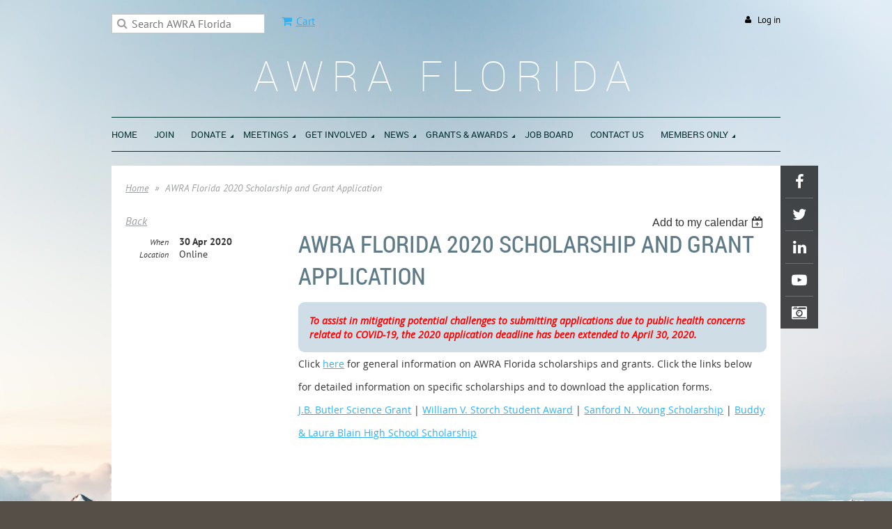

--- FILE ---
content_type: text/html; charset=utf-8
request_url: https://www.awraflorida.org/event-3675360
body_size: 11424
content:
<!DOCTYPE html>
<!--[if lt IE 7 ]><html lang="en" class="no-js ie6 "><![endif]-->
<!--[if IE 7 ]><html lang="en" class="no-js ie7 "> <![endif]-->
<!--[if IE 8 ]><html lang="en" class="no-js ie8 "> <![endif]-->
<!--[if IE 9 ]><html lang="en" class="no-js ie9 "><![endif]-->
<!--[if (gt IE 9)|!(IE)]><!--><html lang="en" class="no-js "> <!--<![endif]-->
  <head id="Head1">
		<link rel="stylesheet" type="text/css" href="https://kit-pro.fontawesome.com/releases/latest/css/pro.min.css" />
<meta name="viewport" content="width=device-width, initial-scale=1">
<link href="https://sf.wildapricot.org/BuiltTheme/firma_above_the_clouds.v3.0/current/b8111ea6/Styles/combined.css" rel="stylesheet" type="text/css" /><link href="https://www.awraflorida.org/resources/theme/user.css?t=637294270030000000" rel="stylesheet" type="text/css" /><link href="https://live-sf.wildapricot.org/WebUI/built9.12.1-8e232c8/scripts/public/react/index-84b33b4.css" rel="stylesheet" type="text/css" /><link href="https://live-sf.wildapricot.org/WebUI/built9.12.1-8e232c8/css/shared/ui/shared-ui-compiled.css" rel="stylesheet" type="text/css" /><script type="text/javascript" language="javascript" id="idJavaScriptEnvironment">var bonaPage_BuildVer='9.12.1-8e232c8';
var bonaPage_AdminBackendUrl = '/admin/';
var bonaPage_StatRes='https://live-sf.wildapricot.org/WebUI/';
var bonaPage_InternalPageType = { isUndefinedPage : false,isWebPage : false,isAdminPage : false,isDialogPage : false,isSystemPage : true,isErrorPage : false,isError404Page : false };
var bonaPage_PageView = { isAnonymousView : true,isMemberView : false,isAdminView : false };
var WidgetMode = 0;
var bonaPage_IsUserAnonymous = true;
var bonaPage_ThemeVer='b8111ea66372942700300000000'; var bonaPage_ThemeId = 'firma_above_the_clouds.v3.0'; var bonaPage_ThemeVersion = '3.0';
var bonaPage_id='1862958'; version_id='';
if (bonaPage_InternalPageType && (bonaPage_InternalPageType.isSystemPage || bonaPage_InternalPageType.isWebPage) && window.self !== window.top) { var success = true; try { var tmp = top.location.href; if (!tmp) { top.location = self.location; } } catch (err) { try { if (self != top) { top.location = self.location; } } catch (err) { try { if (self != top) { top = self; } success = false; } catch (err) { success = false; } } success = false; } if (!success) { window.onload = function() { document.open('text/html', 'replace'); document.write('<ht'+'ml><he'+'ad></he'+'ad><bo'+'dy><h1>Wrong document context!</h1></bo'+'dy></ht'+'ml>'); document.close(); } } }
try { function waMetricsGlobalHandler(args) { if (WA.topWindow.waMetricsOuterGlobalHandler && typeof(WA.topWindow.waMetricsOuterGlobalHandler) === 'function') { WA.topWindow.waMetricsOuterGlobalHandler(args); }}} catch(err) {}
 try { if (parent && parent.BonaPage) parent.BonaPage.implementBonaPage(window); } catch (err) { }
try { document.write('<style type="text/css"> .WaHideIfJSEnabled, .HideIfJSEnabled { display: none; } </style>'); } catch(err) {}
var bonaPage_WebPackRootPath = 'https://live-sf.wildapricot.org/WebUI/built9.12.1-8e232c8/scripts/public/react/';</script><script type="text/javascript" language="javascript" src="https://live-sf.wildapricot.org/WebUI/built9.12.1-8e232c8/scripts/shared/bonapagetop/bonapagetop-compiled.js" id="idBonaPageTop"></script><script type="text/javascript" language="javascript" src="https://live-sf.wildapricot.org/WebUI/built9.12.1-8e232c8/scripts/public/react/index-84b33b4.js" id="ReactPublicJs"></script><script type="text/javascript" language="javascript" src="https://live-sf.wildapricot.org/WebUI/built9.12.1-8e232c8/scripts/shared/ui/shared-ui-compiled.js" id="idSharedJs"></script><script type="text/javascript" language="javascript" src="https://live-sf.wildapricot.org/WebUI/built9.12.1-8e232c8/General.js" id=""></script><script type="text/javascript" language="javascript" src="https://sf.wildapricot.org/BuiltTheme/firma_above_the_clouds.v3.0/current/b8111ea6/Scripts/combined.js" id=""></script><title>AWRA Florida - AWRA Florida 2020 Scholarship and Grant Application</title>
<link rel="shortcut icon" type="image/ico" href="/Resources/Pictures/favicon.ico"  /><meta name="apple-itunes-app" content="app-id=1220348450, app-argument=60063"><link rel="search" type="application/opensearchdescription+xml" title="www.awraflorida.org" href="/opensearch.ashx" /></head>
  <body id="PAGEID_1862958" class="publicContentView LayoutMain">
<div class="mLayout layoutMain state1" id="mLayout">
<div class="mobilePanelContainer">
<div id="id_MobilePanel" data-componentId="MobilePanel" class="WaPlaceHolder WaPlaceHolderMobilePanel" style=""><div style=""><div id="id_xaBsq8r" class="WaGadgetOnly WaGadgetMobilePanel  gadgetStyleNone" style="" data-componentId="xaBsq8r" ><div class="mobilePanel">
	
	<div class="mobilePanelButton buttonMenu" title="Menu">Menu</div>
<div class="mobilePanelButton buttonLogin" title="Log in">Log in</div>
<div class="menuInner">
		<ul class="firstLevel">
<li class=" ">
	<div class="item">
		<a href="https://www.awraflorida.org/" title="Home"><span>Home</span></a>
</div>
</li>
	
<li class=" ">
	<div class="item">
		<a href="https://www.awraflorida.org/join" title="Join"><span>Join</span></a>
</div>
</li>
	
<li class=" dir">
	<div class="item">
		<a href="https://www.awraflorida.org/donate" title="Donate"><span>Donate</span></a>
<ul class="secondLevel">
<li class=" ">
	<div class="item">
		<a href="https://www.awraflorida.org/DavidWatt" title="David Watt Memorial"><span>David Watt Memorial</span></a>
</div>
</li>
	
<li class=" ">
	<div class="item">
		<a href="https://www.awraflorida.org/page-1863201" title="Sponsorship"><span>Sponsorship</span></a>
</div>
</li>
	
</ul>
</div>
</li>
	
<li class=" dir">
	<div class="item">
		<a href="https://www.awraflorida.org/meetings" title="Meetings"><span>Meetings</span></a>
<ul class="secondLevel">
<li class=" ">
	<div class="item">
		<a href="https://www.awraflorida.org/calendar" title="Event Calendar"><span>Event Calendar</span></a>
</div>
</li>
	
<li class=" dir">
	<div class="item">
		<a href="https://www.awraflorida.org/sponsors" title="Sponsors"><span>Sponsors</span></a>
<ul class="secondLevel">
<li class=" dir">
	<div class="item">
		<a href="https://www.awraflorida.org/sponsors-2025" title="2025"><span>2025</span></a>
<ul class="secondLevel">
<li class=" ">
	<div class="item">
		<a href="https://www.awraflorida.org/sponsors-jan2025" title="January 2025"><span>January 2025</span></a>
</div>
</li>
	
<li class=" ">
	<div class="item">
		<a href="https://www.awraflorida.org/sponsors-mar2025" title="March 2025"><span>March 2025</span></a>
</div>
</li>
	
<li class=" ">
	<div class="item">
		<a href="https://www.awraflorida.org/sponsors-may2025" title="May 2025"><span>May 2025</span></a>
</div>
</li>
	
<li class=" ">
	<div class="item">
		<a href="https://www.awraflorida.org/page-1863199" title="August 2025 (Annual Meeting)"><span>August 2025 (Annual Meeting)</span></a>
</div>
</li>
	
<li class=" ">
	<div class="item">
		<a href="https://www.awraflorida.org/page-1863200" title="October 2025"><span>October 2025</span></a>
</div>
</li>
	
</ul>
</div>
</li>
	
<li class=" dir">
	<div class="item">
		<a href="https://www.awraflorida.org/sponsors-2024" title="2024"><span>2024</span></a>
<ul class="secondLevel">
<li class=" ">
	<div class="item">
		<a href="https://www.awraflorida.org/sponsors-jan2024" title="January 2024"><span>January 2024</span></a>
</div>
</li>
	
<li class=" ">
	<div class="item">
		<a href="https://www.awraflorida.org/sponsors-mar2024" title="March 2024"><span>March 2024</span></a>
</div>
</li>
	
<li class=" ">
	<div class="item">
		<a href="https://www.awraflorida.org/sponsors-may2024" title="May 2024"><span>May 2024</span></a>
</div>
</li>
	
<li class=" ">
	<div class="item">
		<a href="https://www.awraflorida.org/sponsors-aug2024" title="August 2024 (Annual Meeting)"><span>August 2024 (Annual Meeting)</span></a>
</div>
</li>
	
<li class=" ">
	<div class="item">
		<a href="https://www.awraflorida.org/sponsors-oct2024" title="October 2024"><span>October 2024</span></a>
</div>
</li>
	
</ul>
</div>
</li>
	
<li class=" dir">
	<div class="item">
		<a href="https://www.awraflorida.org/sponsors-2023" title="2023"><span>2023</span></a>
<ul class="secondLevel">
<li class=" ">
	<div class="item">
		<a href="https://www.awraflorida.org/sponsors-feb2023" title="February 2023"><span>February 2023</span></a>
</div>
</li>
	
<li class=" ">
	<div class="item">
		<a href="https://www.awraflorida.org/sponsors-apr2023" title="April 2023"><span>April 2023</span></a>
</div>
</li>
	
<li class=" ">
	<div class="item">
		<a href="https://www.awraflorida.org/sponsors-jun2023" title="June 2023"><span>June 2023</span></a>
</div>
</li>
	
<li class=" ">
	<div class="item">
		<a href="https://www.awraflorida.org/sponsors-aug2023" title="August 2023"><span>August 2023</span></a>
</div>
</li>
	
<li class=" ">
	<div class="item">
		<a href="https://www.awraflorida.org/sponsors-oct2023" title="October 2023"><span>October 2023</span></a>
</div>
</li>
	
</ul>
</div>
</li>
	
<li class=" dir">
	<div class="item">
		<a href="https://www.awraflorida.org/sponsors-2022" title="2022"><span>2022</span></a>
<ul class="secondLevel">
<li class=" ">
	<div class="item">
		<a href="https://www.awraflorida.org/sponsors-jan2022" title="January 2022"><span>January 2022</span></a>
</div>
</li>
	
<li class=" ">
	<div class="item">
		<a href="https://www.awraflorida.org/sponsors-apr2022" title="April 2022"><span>April 2022</span></a>
</div>
</li>
	
<li class=" ">
	<div class="item">
		<a href="https://www.awraflorida.org/sponsors-jun2022" title="June 2022"><span>June 2022</span></a>
</div>
</li>
	
<li class=" ">
	<div class="item">
		<a href="https://www.awraflorida.org/sponsors-aug2022" title="August 2022"><span>August 2022</span></a>
</div>
</li>
	
<li class=" ">
	<div class="item">
		<a href="https://www.awraflorida.org/sponsors-oct2022" title="October 2022"><span>October 2022</span></a>
</div>
</li>
	
</ul>
</div>
</li>
	
<li class=" dir">
	<div class="item">
		<a href="https://www.awraflorida.org/sponsors-2021" title="2021"><span>2021</span></a>
<ul class="secondLevel">
<li class=" ">
	<div class="item">
		<a href="https://www.awraflorida.org/sponsors-jan2021" title="January 2021"><span>January 2021</span></a>
</div>
</li>
	
<li class=" ">
	<div class="item">
		<a href="https://www.awraflorida.org/sponsors-apr2021" title="April 2021"><span>April 2021</span></a>
</div>
</li>
	
<li class=" ">
	<div class="item">
		<a href="https://www.awraflorida.org/sponsors-may2021" title="May 2021"><span>May 2021</span></a>
</div>
</li>
	
<li class=" ">
	<div class="item">
		<a href="https://www.awraflorida.org/sponsors-jun2021" title="June 2021"><span>June 2021</span></a>
</div>
</li>
	
<li class=" ">
	<div class="item">
		<a href="https://www.awraflorida.org/sponsors-sep2021" title="September 2021"><span>September 2021</span></a>
</div>
</li>
	
<li class=" ">
	<div class="item">
		<a href="https://www.awraflorida.org/sponsors-dec2021" title="December 2021"><span>December 2021</span></a>
</div>
</li>
	
</ul>
</div>
</li>
	
<li class=" dir">
	<div class="item">
		<a href="https://www.awraflorida.org/sponsors-2020" title="2020"><span>2020</span></a>
<ul class="secondLevel">
<li class=" ">
	<div class="item">
		<a href="https://www.awraflorida.org/sponsors-jan2020" title="January 2020"><span>January 2020</span></a>
</div>
</li>
	
<li class=" ">
	<div class="item">
		<a href="https://www.awraflorida.org/sponsors-jun2020" title="June 2020"><span>June 2020</span></a>
</div>
</li>
	
<li class=" ">
	<div class="item">
		<a href="https://www.awraflorida.org/sponsors-sep2020" title="September 2020"><span>September 2020</span></a>
</div>
</li>
	
<li class=" ">
	<div class="item">
		<a href="https://www.awraflorida.org/sponsors-oct2020" title="October 2020"><span>October 2020</span></a>
</div>
</li>
	
<li class=" ">
	<div class="item">
		<a href="https://www.awraflorida.org/sponsors-nov2020" title="November 2020"><span>November 2020</span></a>
</div>
</li>
	
<li class=" ">
	<div class="item">
		<a href="https://www.awraflorida.org/sponsors-dec2020" title="December 2020"><span>December 2020</span></a>
</div>
</li>
	
</ul>
</div>
</li>
	
<li class=" dir">
	<div class="item">
		<a href="https://www.awraflorida.org/sponsors-2019" title="2019"><span>2019</span></a>
<ul class="secondLevel">
<li class=" ">
	<div class="item">
		<a href="https://www.awraflorida.org/sponsors-jan2019" title="January 2019"><span>January 2019</span></a>
</div>
</li>
	
<li class=" ">
	<div class="item">
		<a href="https://www.awraflorida.org/sponsors-mar2019" title="March 2019"><span>March 2019</span></a>
</div>
</li>
	
<li class=" ">
	<div class="item">
		<a href="https://www.awraflorida.org/sponsors-may2019" title="May 2019"><span>May 2019</span></a>
</div>
</li>
	
<li class=" ">
	<div class="item">
		<a href="https://www.awraflorida.org/sponsors-aug2019" title="August 2019"><span>August 2019</span></a>
</div>
</li>
	
<li class=" ">
	<div class="item">
		<a href="https://www.awraflorida.org/sponsors-oct2019" title="October 2019"><span>October 2019</span></a>
</div>
</li>
	
<li class=" ">
	<div class="item">
		<a href="https://www.awraflorida.org/sponsors-nov2019" title="November 2019"><span>November 2019</span></a>
</div>
</li>
	
</ul>
</div>
</li>
	
<li class=" dir">
	<div class="item">
		<a href="https://www.awraflorida.org/sponsors-2018" title="2018"><span>2018</span></a>
<ul class="secondLevel">
<li class=" ">
	<div class="item">
		<a href="https://www.awraflorida.org/sponsors-feb2018" title="February 2018"><span>February 2018</span></a>
</div>
</li>
	
<li class=" ">
	<div class="item">
		<a href="https://www.awraflorida.org/sponsors-mar2018" title="March 2018"><span>March 2018</span></a>
</div>
</li>
	
<li class=" ">
	<div class="item">
		<a href="https://www.awraflorida.org/sponsors-may2018" title="May 2018"><span>May 2018</span></a>
</div>
</li>
	
<li class=" ">
	<div class="item">
		<a href="https://www.awraflorida.org/sponsors-aug2018" title="August 2018"><span>August 2018</span></a>
</div>
</li>
	
<li class=" ">
	<div class="item">
		<a href="https://www.awraflorida.org/sponsors-sep2018" title="September 2018"><span>September 2018</span></a>
</div>
</li>
	
<li class=" ">
	<div class="item">
		<a href="https://www.awraflorida.org/sponsors-nov2018" title="November 2018"><span>November 2018</span></a>
</div>
</li>
	
</ul>
</div>
</li>
	
<li class=" dir">
	<div class="item">
		<a href="https://www.awraflorida.org/sponsors-2017" title="2017"><span>2017</span></a>
<ul class="secondLevel">
<li class=" ">
	<div class="item">
		<a href="https://www.awraflorida.org/sponsors-jan2017" title="January 2017"><span>January 2017</span></a>
</div>
</li>
	
<li class=" ">
	<div class="item">
		<a href="https://www.awraflorida.org/sponsors-mar2017" title="March 2017"><span>March 2017</span></a>
</div>
</li>
	
<li class=" ">
	<div class="item">
		<a href="https://www.awraflorida.org/sponsors-may2017" title="May 2017"><span>May 2017</span></a>
</div>
</li>
	
<li class=" ">
	<div class="item">
		<a href="https://www.awraflorida.org/sponsors-aug2017" title="August 2017"><span>August 2017</span></a>
</div>
</li>
	
<li class=" ">
	<div class="item">
		<a href="https://www.awraflorida.org/sponsors-sep2017" title="September 2017"><span>September 2017</span></a>
</div>
</li>
	
<li class=" ">
	<div class="item">
		<a href="https://www.awraflorida.org/sponsors-nov2017" title="November 2017"><span>November 2017</span></a>
</div>
</li>
	
</ul>
</div>
</li>
	
<li class=" dir">
	<div class="item">
		<a href="https://www.awraflorida.org/sponsors-2016" title="2016"><span>2016</span></a>
<ul class="secondLevel">
<li class=" ">
	<div class="item">
		<a href="https://www.awraflorida.org/sponsors-jan2016" title="January 2016"><span>January 2016</span></a>
</div>
</li>
	
<li class=" ">
	<div class="item">
		<a href="https://www.awraflorida.org/sponsors-mar2016" title="March 2016"><span>March 2016</span></a>
</div>
</li>
	
<li class=" ">
	<div class="item">
		<a href="https://www.awraflorida.org/sponsors-may2016" title="May 2016"><span>May 2016</span></a>
</div>
</li>
	
<li class=" ">
	<div class="item">
		<a href="https://www.awraflorida.org/sponsors-aug2016" title="August 2016"><span>August 2016</span></a>
</div>
</li>
	
<li class=" ">
	<div class="item">
		<a href="https://www.awraflorida.org/sponsors-sep2016" title="September 2016"><span>September 2016</span></a>
</div>
</li>
	
<li class=" ">
	<div class="item">
		<a href="https://www.awraflorida.org/sponsors-nov2016" title="November 2016"><span>November 2016</span></a>
</div>
</li>
	
</ul>
</div>
</li>
	
<li class=" dir">
	<div class="item">
		<a href="https://www.awraflorida.org/sponsors-2015" title="2015"><span>2015</span></a>
<ul class="secondLevel">
<li class=" ">
	<div class="item">
		<a href="https://www.awraflorida.org/sponsors-feb2015" title="February 2015"><span>February 2015</span></a>
</div>
</li>
	
<li class=" ">
	<div class="item">
		<a href="https://www.awraflorida.org/sponsors-mar2015" title="March 2015"><span>March 2015</span></a>
</div>
</li>
	
<li class=" ">
	<div class="item">
		<a href="https://www.awraflorida.org/sponsors-may2015" title="May 2015"><span>May 2015</span></a>
</div>
</li>
	
<li class=" ">
	<div class="item">
		<a href="https://www.awraflorida.org/sponsors-jul2015" title="July 2015"><span>July 2015</span></a>
</div>
</li>
	
<li class=" ">
	<div class="item">
		<a href="https://www.awraflorida.org/sponsors-sep2015" title="September 2015"><span>September 2015</span></a>
</div>
</li>
	
<li class=" ">
	<div class="item">
		<a href="https://www.awraflorida.org/sponsors-nov2015" title="November 2015"><span>November 2015</span></a>
</div>
</li>
	
</ul>
</div>
</li>
	
<li class=" dir">
	<div class="item">
		<a href="https://www.awraflorida.org/sponsors-2014" title="2014"><span>2014</span></a>
<ul class="secondLevel">
<li class=" ">
	<div class="item">
		<a href="https://www.awraflorida.org/sponsors-jan2014" title="January 2014"><span>January 2014</span></a>
</div>
</li>
	
<li class=" ">
	<div class="item">
		<a href="https://www.awraflorida.org/sponsors-mar2014" title="March 2014"><span>March 2014</span></a>
</div>
</li>
	
<li class=" ">
	<div class="item">
		<a href="https://www.awraflorida.org/sponsors-may2014" title="May 2014"><span>May 2014</span></a>
</div>
</li>
	
<li class=" ">
	<div class="item">
		<a href="https://www.awraflorida.org/sponsors-jul2014" title="July 2014"><span>July 2014</span></a>
</div>
</li>
	
<li class=" ">
	<div class="item">
		<a href="https://www.awraflorida.org/sponsors-sep2014" title="September 2014"><span>September 2014</span></a>
</div>
</li>
	
<li class=" ">
	<div class="item">
		<a href="https://www.awraflorida.org/sponsors-nov2014" title="November 2014"><span>November 2014</span></a>
</div>
</li>
	
</ul>
</div>
</li>
	
<li class=" dir">
	<div class="item">
		<a href="https://www.awraflorida.org/sponsors-2013" title="2013"><span>2013</span></a>
<ul class="secondLevel">
<li class=" ">
	<div class="item">
		<a href="https://www.awraflorida.org/sponsors-jun2013" title="June 2013"><span>June 2013</span></a>
</div>
</li>
	
<li class=" ">
	<div class="item">
		<a href="https://www.awraflorida.org/sponsors-sep2013" title="September 2013"><span>September 2013</span></a>
</div>
</li>
	
<li class=" ">
	<div class="item">
		<a href="https://www.awraflorida.org/sponsors-nov2013" title="November 2013"><span>November 2013</span></a>
</div>
</li>
	
</ul>
</div>
</li>
	
</ul>
</div>
</li>
	
<li class=" ">
	<div class="item">
		<a href="https://www.awraflorida.org/student-travel" title="Student Travel Support"><span>Student Travel Support</span></a>
</div>
</li>
	
<li class=" ">
	<div class="item">
		<a href="https://www.awraflorida.org/minutes" title="Board of Directors Meeting Minutes"><span>Board of Directors Meeting Minutes</span></a>
</div>
</li>
	
<li class=" ">
	<div class="item">
		<a href="https://www.awraflorida.org/ceh" title="Continuing Education Certificates"><span>Continuing Education Certificates</span></a>
</div>
</li>
	
<li class=" ">
	<div class="item">
		<a href="https://www.awraflorida.org/posters-swfwrc" title="SWFWRC Student Research Posters"><span>SWFWRC Student Research Posters</span></a>
</div>
</li>
	
</ul>
</div>
</li>
	
<li class=" dir">
	<div class="item">
		<a href="https://www.awraflorida.org/involved" title="Get Involved"><span>Get Involved</span></a>
<ul class="secondLevel">
<li class=" ">
	<div class="item">
		<a href="https://www.awraflorida.org/membership" title="Membership"><span>Membership</span></a>
</div>
</li>
	
<li class=" ">
	<div class="item">
		<a href="https://www.awraflorida.org/sponsorship" title="Sponsorship"><span>Sponsorship</span></a>
</div>
</li>
	
<li class=" ">
	<div class="item">
		<a href="https://www.awraflorida.org/bod" title="Board of Directors"><span>Board of Directors</span></a>
</div>
</li>
	
<li class=" ">
	<div class="item">
		<a href="https://www.awraflorida.org/committees" title="Committees"><span>Committees</span></a>
</div>
</li>
	
<li class=" ">
	<div class="item">
		<a href="https://www.awraflorida.org/policies" title="Policies"><span>Policies</span></a>
</div>
</li>
	
<li class=" ">
	<div class="item">
		<a href="https://www.awraflorida.org/reports" title="Annual Reports"><span>Annual Reports</span></a>
</div>
</li>
	
<li class=" ">
	<div class="item">
		<a href="https://www.awraflorida.org/leadership" title="Leadership History"><span>Leadership History</span></a>
</div>
</li>
	
<li class=" ">
	<div class="item">
		<a href="https://www.awraflorida.org/store" title="WebStore"><span>WebStore</span></a>
</div>
</li>
	
</ul>
</div>
</li>
	
<li class=" dir">
	<div class="item">
		<a href="https://www.awraflorida.org/news" title="News"><span>News</span></a>
<ul class="secondLevel">
<li class=" ">
	<div class="item">
		<a href="https://www.awraflorida.org/newsletter" title="Newsletter"><span>Newsletter</span></a>
</div>
</li>
	
<li class=" ">
	<div class="item">
		<a href="https://www.awraflorida.org/education" title="Education Program"><span>Education Program</span></a>
</div>
</li>
	
</ul>
</div>
</li>
	
<li class=" dir">
	<div class="item">
		<a href="https://www.awraflorida.org/grants-awards" title="Grants &amp; Awards"><span>Grants &amp; Awards</span></a>
<ul class="secondLevel">
<li class=" ">
	<div class="item">
		<a href="https://www.awraflorida.org/young" title="Sanford N. Young Scholarship"><span>Sanford N. Young Scholarship</span></a>
</div>
</li>
	
<li class=" ">
	<div class="item">
		<a href="https://www.awraflorida.org/storch" title="William V. Storch Student Award"><span>William V. Storch Student Award</span></a>
</div>
</li>
	
<li class=" ">
	<div class="item">
		<a href="https://www.awraflorida.org/blain" title="Buddy &amp; Laura Blain High School Scholarship"><span>Buddy &amp; Laura Blain High School Scholarship</span></a>
</div>
</li>
	
<li class=" ">
	<div class="item">
		<a href="https://www.awraflorida.org/butler" title="J.B. Butler Science Grant"><span>J.B. Butler Science Grant</span></a>
</div>
</li>
	
<li class=" ">
	<div class="item">
		<a href="https://www.awraflorida.org/awards" title="AWRA National and AWRA Florida Awards"><span>AWRA National and AWRA Florida Awards</span></a>
</div>
</li>
	
</ul>
</div>
</li>
	
<li class=" ">
	<div class="item">
		<a href="https://www.awraflorida.org/jobboard" title="Job Board"><span>Job Board</span></a>
</div>
</li>
	
<li class=" ">
	<div class="item">
		<a href="https://www.awraflorida.org/contact" title="Contact Us"><span>Contact Us</span></a>
</div>
</li>
	
<li class=" dir">
	<div class="item">
		<a href="https://www.awraflorida.org/members" title="Members Only"><span>Members Only</span></a>
<ul class="secondLevel">
<li class=" ">
	<div class="item">
		<a href="https://www.awraflorida.org/app" title="Member App"><span>Member App</span></a>
</div>
</li>
	
</ul>
</div>
</li>
	
</ul>
	</div>

	<div class="loginInner">
<div class="loginContainerForm oAuthIstrue">
<div class="openAuthFormContainer">
<form method="post" action="https://www.awraflorida.org/Sys/Login/ExternalLogin" id="id_xaBsq8r_oAuthForm" class="oAuthForm"  data-disableInAdminMode="true">
<div id="id_xaBsq8r_container" class="oAuthButtonsContainer">
			  <!--  <a class="wa-authenticateLoginLink facebook" provider="Facebook">
					<span class="authenticateLoginIcon" provider="Facebook"></span>
					<span class="authenticateLoginText" provider="Facebook">Log in with Facebook</span>
			  </a> --> <a class="wa-authenticateLoginLink googlePlus" provider="GooglePlus">
					<span class="authenticateLoginIcon" provider="GooglePlus"></span>
					<span class="authenticateLoginText" provider="GooglePlus">Log in with Google</span>
			  </a><a class="wa-authenticateLoginLink microsoft" provider="Microsoft">
					<span class="authenticateLoginIcon" provider="Microsoft"></span>
					<span class="authenticateLoginText" provider="Microsoft">Log in with Microsoft</span>
			  </a> <!-- <a class="wa-authenticateLoginLink apple" provider="Apple">
					<span class="authenticateLoginIcon" provider="Apple"></span>
					<span class="authenticateLoginText" provider="Apple">Log in with Apple</span>
			  </a> -->
			  <input type="hidden" name="ReturnUrl" value="" />
			  <input type="hidden" name="Provider" class="oAuthProvider" value="Undefined" />   
              <input type="hidden" id="id_xaBsq8r_browserCapabilities" name="browserCapabilities" />  
			</div>
</form></div>
 
    <script type="text/javascript" language="javascript">
        jq$(document).ready(function()
		{
            new OAuthButtons({id:'id_xaBsq8r', formId: 'id_xaBsq8r_oAuthForm'});
		});
    </script>
<form method="post" action="https://www.awraflorida.org/Sys/Login" id="id_xaBsq8r_form" class="generalLoginBox"  data-disableInAdminMode="true">
<input type="hidden" name="ReturnUrl" id="id_xaBsq8r_returnUrl" value="">
				<input type="hidden" name="browserData" id="id_xaBsq8r_browserField">
<div class="loginUserName">
<div class="loginUserNameTextBox">
		<input name="email" type="text" maxlength="100" placeholder="Email"  id="id_xaBsq8r_userName" tabindex="1" class="emailTextBoxControl"/>
	</div>
</div><div class="loginPassword">
<div class="loginPasswordTextBox">
		<input name="password" type="password" placeholder="Password" maxlength="50" id="id_xaBsq8r_password" tabindex="2" class="passwordTextBoxControl" autocomplete="off"/>
	</div>
</div> 
    <input id="g-recaptcha-invisible_xaBsq8r" name="g-recaptcha-invisible" value="recaptcha" type="hidden"/> 
    <div id="recapcha_placeholder_xaBsq8r" style="display:none"></div>
    <span id="idReCaptchaValidator_xaBsq8r" errorMessage="Please verify that you are not a robot" style="display:none" validatorType="method" ></span>
    <script>
        $("#idReCaptchaValidator_xaBsq8r").on( "wavalidate", function(event, validationResult) {
            if (grecaptcha.getResponse(widgetId_xaBsq8r).length == 0){
                grecaptcha.execute(widgetId_xaBsq8r);	
                validationResult.shouldStopValidation = true;
                return;
            }

            validationResult.result = true;
        });
  
            var widgetId_xaBsq8r;

            var onloadCallback_xaBsq8r = function() {
                // Renders the HTML element with id 'recapcha_placeholder_xaBsq8r' as a reCAPTCHA widget.
                // The id of the reCAPTCHA widget is assigned to 'widgetId_xaBsq8r'.
                widgetId_xaBsq8r = grecaptcha.render('recapcha_placeholder_xaBsq8r', {
                'sitekey' : '6LfmM_UhAAAAAJSHT-BwkAlQgN0mMViOmaK7oEIV',
                'size': 'invisible',
                'callback': function(){
                    document.getElementById('g-recaptcha-invisible_xaBsq8r').form.submit();
                },
                'theme' : 'light'
            });
        };
    </script>
	
    <script src="https://www.google.com/recaptcha/api.js?onload=onloadCallback_xaBsq8r&render=explicit" async defer></script>

 <div class="loginActionRememberMe">
		<input id="id_xaBsq8r_rememberMe" type="checkbox" name="rememberMe" tabindex="3" class="rememberMeCheckboxControl"/>
		<label for="id_xaBsq8r_rememberMe">Remember me</label>
	</div>
<div class="loginPasswordForgot">
		<a href="https://www.awraflorida.org/Sys/ResetPasswordRequest">Forgot password</a>
	</div>
<div class="loginAction">
	<input type="submit" name="ctl03$ctl02$loginViewControl$loginControl$Login" value="Log in" id="id_xaBsq8r_loginAction" onclick="if (!browserInfo.clientCookiesEnabled()) {alert('Warning: browser cookies disabled. Please enable them to use this website.'); return false;}" tabindex="4" class="loginButton loginButtonControl"/>
</div></form></div>
</div>

</div>

<script type="text/javascript">

jq$(function()
{
	var gadget = jq$('#id_xaBsq8r'),
		menuContainer = gadget.find('.menuInner'),
		loginContainer = gadget.find('.loginInner');

	gadget.find('.buttonMenu').on("click",function()
	{
		menuContainer.toggle();
		loginContainer.hide();
		jq$(this).toggleClass('active');
        jq$('.buttonLogin').removeClass('active');
		return false;
	});

	gadget.find('.buttonLogin').on("click",function()
	{
		loginContainer.toggle();
		menuContainer.hide();
		jq$(this).toggleClass('active');
        jq$('.buttonMenu').removeClass('active');
		return false;
	});

	gadget.find('.mobilePanel').on("click",function(event)
	{
        if( !(jq$(event.target).parents('.loginInner').size() || event.target.className == 'loginInner') )
        {
            menuContainer.hide();
            loginContainer.hide();
            jq$('.buttonLogin').removeClass('active');
            jq$('.buttonMenu').removeClass('active');
        }

        event.stopPropagation();
	});

	jq$('body').on("click",function()
	{
		menuContainer.hide();
		loginContainer.hide();
		jq$('.buttonLogin').removeClass('active');
        jq$('.buttonMenu').removeClass('active');
	});


	// login
	var browserField = document.getElementById('id_xaBsq8r' + '_browserField');

	if (browserField)
	{
		browserField.value = browserInfo.getBrowserCapabilitiesData();
	}

	jq$('#id_xaBsq8r' + '_form').FormValidate();
	jq$('.WaGadgetMobilePanel form').attr('data-disableInAdminMode', 'false');

});

</script></div></div>
</div></div>

		<!-- header zone -->
		<div class="zoneHeaderOuter">
			<div class="zoneHeader container_12">
				<div class="zoneHeaderInner s1_grid_12 s2_grid_12 s3_grid_12">
<div id="id_Header" data-componentId="Header" class="WaPlaceHolder WaPlaceHolderHeader" style=""><div style="padding-top:0px;padding-bottom:0px;"><div id="id_LEGx1py" data-componentId="LEGx1py" class="WaLayoutContainerFirst" style=""><table cellspacing="0" cellpadding="0" class="WaLayoutTable" style=""><tr data-componentId="LEGx1py_row" class="WaLayoutRow"><td id="id_Cxle3AX" data-componentId="Cxle3AX" class="WaLayoutItem" style="width:25%;"><div id="id_ULqrBhP" class="WaLayoutPlaceHolder placeHolderContainer" data-componentId="ULqrBhP" style=""><div style=""><div id="id_gv9x8Jt" class="WaGadgetOnly WaGadgetSiteSearch  gadgetStyleNone" style="margin-top:20px;margin-bottom:0px;" data-componentId="gv9x8Jt" ><div class="gadgetStyleBody " style=""  data-areaHeight="auto">
<div class="searchBoxOuter alignLeft">
	<div class="searchBox">
<form method="post" action="https://www.awraflorida.org/Sys/Search" id="id_gv9x8Jt_form" class="generalSearchBox"  data-disableInAdminMode="true">
<span class="searchBoxFieldContainer"><input class="searchBoxField" type="text" name="searchString" id="idid_gv9x8Jt_searchBox" value="" maxlength="300" autocomplete="off"  placeholder="Search AWRA Florida"></span>
<div class="autoSuggestionBox" id="idid_gv9x8Jt_resultDiv"></div>
</form></div>
	</div>
	<script type="text/javascript">
		(function(){

			function init()
			{
				var model = {};
				model.gadgetId = 'idid_gv9x8Jt';
				model.searchBoxId = 'idid_gv9x8Jt_searchBox';
				model.resultDivId = 'idid_gv9x8Jt_resultDiv';
				model.selectedTypes = '27';
				model.searchTemplate = 'https://www.awraflorida.org/Sys/Search?q={0}&types={1}&page={2}';
				model.searchActionUrl = '/Sys/Search/DoSearch';
				model.GoToSearchPageTextTemplate = 'Search for &#39;{0}&#39;';
				model.autoSuggest = true;
				var WASiteSearch = new WASiteSearchGadget(model);
			}

			jq$(document).ready(init);
		}) ();
	</script>
</div>
</div></div></div></td><td style="" data-componentId="Cxle3AX_separator" class="WaLayoutSeparator"><div style="width: inherit;"></div></td><td id="id_8KPUzQh" data-componentId="8KPUzQh" class="WaLayoutItem" style="width:34%;"><div id="id_NVbCXl6" class="WaLayoutPlaceHolder placeHolderContainer" data-componentId="NVbCXl6" style=""><div style=""><div id="id_BBxHIOl" class="WaGadgetOnly WaGadgetOnlineStoreMiniCart  gadgetStyleNone" style="margin-top:20px;" data-componentId="BBxHIOl" ><div class="alignLeft cart-gadget">
    <a href="/Sys/Store/Cart" class="cart-gadget_state">
        <span class="cart-gadget_icon"></span>
        <span class="cart-gadget_label">Cart</span>
        <span class="cart-gadget_quantity">(<span class="cart-gadget_count"></span>)</span>
    </a>
</div></div></div></div></td><td style="" data-componentId="8KPUzQh_separator" class="WaLayoutSeparator"><div style="width: inherit;"></div></td><td id="id_bBjrcjS" data-componentId="bBjrcjS" class="WaLayoutItem" style="width:40%;"><div id="id_8sJ6b7t" class="WaLayoutPlaceHolder placeHolderContainer" data-componentId="8sJ6b7t" style=""><div style=""><div id="id_qaISEe5" class="WaGadgetOnly WaGadgetLoginButton  gadgetStyleNone" style="margin-top:20px;margin-bottom:0px;" data-componentId="qaISEe5" ><div class="loginButtonBackground"></div>
<div class="loginButtonWrapper alignRight">
  <div class="loginBoxLinkContainer">
    <a class="loginBoxLinkButton" href="https://www.awraflorida.org/Sys/Login">Log in</a>
  </div>
  </div>
<script type="text/javascript">
  jq$(function() {
    var gadgetLoginButton = jq$('#id_qaISEe5');
    var leftOffset;
    
    function resizeBgLogin() {
      // background track
      leftOffset = (gadgetLoginButton.closest('.WaLayoutTable').length > 0) ? gadgetLoginButton.closest('.WaLayoutTable').width() : gadgetLoginButton.width();
        
      gadgetLoginButton.find('.loginButtonBackground').css({
        'width': jq$('body').width(),
        'left': ( ( jq$('body').width() - leftOffset ) * -0.5 )
      });
    }

    resizeBgLogin();
    jq$(window).resize(function() { resizeBgLogin(); });
  });
</script>
</div></div></div></td></tr></table> </div><div id="idHeaderContent" class="WaGadget WaGadgetContent headerContent gadgetStyleNone" style="margin-bottom:0px;" data-componentId="avnBeN2" ><div class="gadgetStyleBody gadgetContentEditableArea" style="padding-top:0px;padding-bottom:20px;" data-editableArea="0" data-areaHeight="auto">
<h1 align="center" class="titlePage">AWRA FLORIDA</h1>
</div>
</div><div id="id_H8b9tTl" class="WaGadgetLast WaGadgetMenuHorizontal  menuStyle002" style="margin-bottom:20px;" data-componentId="H8b9tTl" ><div data-sticky-wrapper="true">
    <div class="stickness">
        <div class="menuBackground"></div>
        <div class="menuInner">
            <ul class="firstLevel">
                <li class=" ">
	<div class="item">
		<a href="https://www.awraflorida.org/" title="Home"><span>Home</span></a>
</div>
</li>
	
<li class=" ">
	<div class="item">
		<a href="https://www.awraflorida.org/join" title="Join"><span>Join</span></a>
</div>
</li>
	
<li class=" dir">
	<div class="item">
		<a href="https://www.awraflorida.org/donate" title="Donate"><span>Donate</span></a>
<ul class="secondLevel">
<li class=" ">
	<div class="item">
		<a href="https://www.awraflorida.org/DavidWatt" title="David Watt Memorial"><span>David Watt Memorial</span></a>
</div>
</li>
	
<li class=" ">
	<div class="item">
		<a href="https://www.awraflorida.org/page-1863201" title="Sponsorship"><span>Sponsorship</span></a>
</div>
</li>
	
</ul>
</div>
</li>
	
<li class=" dir">
	<div class="item">
		<a href="https://www.awraflorida.org/meetings" title="Meetings"><span>Meetings</span></a>
<ul class="secondLevel">
<li class=" ">
	<div class="item">
		<a href="https://www.awraflorida.org/calendar" title="Event Calendar"><span>Event Calendar</span></a>
</div>
</li>
	
<li class=" dir">
	<div class="item">
		<a href="https://www.awraflorida.org/sponsors" title="Sponsors"><span>Sponsors</span></a>
<ul class="secondLevel">
<li class=" dir">
	<div class="item">
		<a href="https://www.awraflorida.org/sponsors-2025" title="2025"><span>2025</span></a>
<ul class="secondLevel">
<li class=" ">
	<div class="item">
		<a href="https://www.awraflorida.org/sponsors-jan2025" title="January 2025"><span>January 2025</span></a>
</div>
</li>
	
<li class=" ">
	<div class="item">
		<a href="https://www.awraflorida.org/sponsors-mar2025" title="March 2025"><span>March 2025</span></a>
</div>
</li>
	
<li class=" ">
	<div class="item">
		<a href="https://www.awraflorida.org/sponsors-may2025" title="May 2025"><span>May 2025</span></a>
</div>
</li>
	
<li class=" ">
	<div class="item">
		<a href="https://www.awraflorida.org/page-1863199" title="August 2025 (Annual Meeting)"><span>August 2025 (Annual Meeting)</span></a>
</div>
</li>
	
<li class=" ">
	<div class="item">
		<a href="https://www.awraflorida.org/page-1863200" title="October 2025"><span>October 2025</span></a>
</div>
</li>
	
</ul>
</div>
</li>
	
<li class=" dir">
	<div class="item">
		<a href="https://www.awraflorida.org/sponsors-2024" title="2024"><span>2024</span></a>
<ul class="secondLevel">
<li class=" ">
	<div class="item">
		<a href="https://www.awraflorida.org/sponsors-jan2024" title="January 2024"><span>January 2024</span></a>
</div>
</li>
	
<li class=" ">
	<div class="item">
		<a href="https://www.awraflorida.org/sponsors-mar2024" title="March 2024"><span>March 2024</span></a>
</div>
</li>
	
<li class=" ">
	<div class="item">
		<a href="https://www.awraflorida.org/sponsors-may2024" title="May 2024"><span>May 2024</span></a>
</div>
</li>
	
<li class=" ">
	<div class="item">
		<a href="https://www.awraflorida.org/sponsors-aug2024" title="August 2024 (Annual Meeting)"><span>August 2024 (Annual Meeting)</span></a>
</div>
</li>
	
<li class=" ">
	<div class="item">
		<a href="https://www.awraflorida.org/sponsors-oct2024" title="October 2024"><span>October 2024</span></a>
</div>
</li>
	
</ul>
</div>
</li>
	
<li class=" dir">
	<div class="item">
		<a href="https://www.awraflorida.org/sponsors-2023" title="2023"><span>2023</span></a>
<ul class="secondLevel">
<li class=" ">
	<div class="item">
		<a href="https://www.awraflorida.org/sponsors-feb2023" title="February 2023"><span>February 2023</span></a>
</div>
</li>
	
<li class=" ">
	<div class="item">
		<a href="https://www.awraflorida.org/sponsors-apr2023" title="April 2023"><span>April 2023</span></a>
</div>
</li>
	
<li class=" ">
	<div class="item">
		<a href="https://www.awraflorida.org/sponsors-jun2023" title="June 2023"><span>June 2023</span></a>
</div>
</li>
	
<li class=" ">
	<div class="item">
		<a href="https://www.awraflorida.org/sponsors-aug2023" title="August 2023"><span>August 2023</span></a>
</div>
</li>
	
<li class=" ">
	<div class="item">
		<a href="https://www.awraflorida.org/sponsors-oct2023" title="October 2023"><span>October 2023</span></a>
</div>
</li>
	
</ul>
</div>
</li>
	
<li class=" dir">
	<div class="item">
		<a href="https://www.awraflorida.org/sponsors-2022" title="2022"><span>2022</span></a>
<ul class="secondLevel">
<li class=" ">
	<div class="item">
		<a href="https://www.awraflorida.org/sponsors-jan2022" title="January 2022"><span>January 2022</span></a>
</div>
</li>
	
<li class=" ">
	<div class="item">
		<a href="https://www.awraflorida.org/sponsors-apr2022" title="April 2022"><span>April 2022</span></a>
</div>
</li>
	
<li class=" ">
	<div class="item">
		<a href="https://www.awraflorida.org/sponsors-jun2022" title="June 2022"><span>June 2022</span></a>
</div>
</li>
	
<li class=" ">
	<div class="item">
		<a href="https://www.awraflorida.org/sponsors-aug2022" title="August 2022"><span>August 2022</span></a>
</div>
</li>
	
<li class=" ">
	<div class="item">
		<a href="https://www.awraflorida.org/sponsors-oct2022" title="October 2022"><span>October 2022</span></a>
</div>
</li>
	
</ul>
</div>
</li>
	
<li class=" dir">
	<div class="item">
		<a href="https://www.awraflorida.org/sponsors-2021" title="2021"><span>2021</span></a>
<ul class="secondLevel">
<li class=" ">
	<div class="item">
		<a href="https://www.awraflorida.org/sponsors-jan2021" title="January 2021"><span>January 2021</span></a>
</div>
</li>
	
<li class=" ">
	<div class="item">
		<a href="https://www.awraflorida.org/sponsors-apr2021" title="April 2021"><span>April 2021</span></a>
</div>
</li>
	
<li class=" ">
	<div class="item">
		<a href="https://www.awraflorida.org/sponsors-may2021" title="May 2021"><span>May 2021</span></a>
</div>
</li>
	
<li class=" ">
	<div class="item">
		<a href="https://www.awraflorida.org/sponsors-jun2021" title="June 2021"><span>June 2021</span></a>
</div>
</li>
	
<li class=" ">
	<div class="item">
		<a href="https://www.awraflorida.org/sponsors-sep2021" title="September 2021"><span>September 2021</span></a>
</div>
</li>
	
<li class=" ">
	<div class="item">
		<a href="https://www.awraflorida.org/sponsors-dec2021" title="December 2021"><span>December 2021</span></a>
</div>
</li>
	
</ul>
</div>
</li>
	
<li class=" dir">
	<div class="item">
		<a href="https://www.awraflorida.org/sponsors-2020" title="2020"><span>2020</span></a>
<ul class="secondLevel">
<li class=" ">
	<div class="item">
		<a href="https://www.awraflorida.org/sponsors-jan2020" title="January 2020"><span>January 2020</span></a>
</div>
</li>
	
<li class=" ">
	<div class="item">
		<a href="https://www.awraflorida.org/sponsors-jun2020" title="June 2020"><span>June 2020</span></a>
</div>
</li>
	
<li class=" ">
	<div class="item">
		<a href="https://www.awraflorida.org/sponsors-sep2020" title="September 2020"><span>September 2020</span></a>
</div>
</li>
	
<li class=" ">
	<div class="item">
		<a href="https://www.awraflorida.org/sponsors-oct2020" title="October 2020"><span>October 2020</span></a>
</div>
</li>
	
<li class=" ">
	<div class="item">
		<a href="https://www.awraflorida.org/sponsors-nov2020" title="November 2020"><span>November 2020</span></a>
</div>
</li>
	
<li class=" ">
	<div class="item">
		<a href="https://www.awraflorida.org/sponsors-dec2020" title="December 2020"><span>December 2020</span></a>
</div>
</li>
	
</ul>
</div>
</li>
	
<li class=" dir">
	<div class="item">
		<a href="https://www.awraflorida.org/sponsors-2019" title="2019"><span>2019</span></a>
<ul class="secondLevel">
<li class=" ">
	<div class="item">
		<a href="https://www.awraflorida.org/sponsors-jan2019" title="January 2019"><span>January 2019</span></a>
</div>
</li>
	
<li class=" ">
	<div class="item">
		<a href="https://www.awraflorida.org/sponsors-mar2019" title="March 2019"><span>March 2019</span></a>
</div>
</li>
	
<li class=" ">
	<div class="item">
		<a href="https://www.awraflorida.org/sponsors-may2019" title="May 2019"><span>May 2019</span></a>
</div>
</li>
	
<li class=" ">
	<div class="item">
		<a href="https://www.awraflorida.org/sponsors-aug2019" title="August 2019"><span>August 2019</span></a>
</div>
</li>
	
<li class=" ">
	<div class="item">
		<a href="https://www.awraflorida.org/sponsors-oct2019" title="October 2019"><span>October 2019</span></a>
</div>
</li>
	
<li class=" ">
	<div class="item">
		<a href="https://www.awraflorida.org/sponsors-nov2019" title="November 2019"><span>November 2019</span></a>
</div>
</li>
	
</ul>
</div>
</li>
	
<li class=" dir">
	<div class="item">
		<a href="https://www.awraflorida.org/sponsors-2018" title="2018"><span>2018</span></a>
<ul class="secondLevel">
<li class=" ">
	<div class="item">
		<a href="https://www.awraflorida.org/sponsors-feb2018" title="February 2018"><span>February 2018</span></a>
</div>
</li>
	
<li class=" ">
	<div class="item">
		<a href="https://www.awraflorida.org/sponsors-mar2018" title="March 2018"><span>March 2018</span></a>
</div>
</li>
	
<li class=" ">
	<div class="item">
		<a href="https://www.awraflorida.org/sponsors-may2018" title="May 2018"><span>May 2018</span></a>
</div>
</li>
	
<li class=" ">
	<div class="item">
		<a href="https://www.awraflorida.org/sponsors-aug2018" title="August 2018"><span>August 2018</span></a>
</div>
</li>
	
<li class=" ">
	<div class="item">
		<a href="https://www.awraflorida.org/sponsors-sep2018" title="September 2018"><span>September 2018</span></a>
</div>
</li>
	
<li class=" ">
	<div class="item">
		<a href="https://www.awraflorida.org/sponsors-nov2018" title="November 2018"><span>November 2018</span></a>
</div>
</li>
	
</ul>
</div>
</li>
	
<li class=" dir">
	<div class="item">
		<a href="https://www.awraflorida.org/sponsors-2017" title="2017"><span>2017</span></a>
<ul class="secondLevel">
<li class=" ">
	<div class="item">
		<a href="https://www.awraflorida.org/sponsors-jan2017" title="January 2017"><span>January 2017</span></a>
</div>
</li>
	
<li class=" ">
	<div class="item">
		<a href="https://www.awraflorida.org/sponsors-mar2017" title="March 2017"><span>March 2017</span></a>
</div>
</li>
	
<li class=" ">
	<div class="item">
		<a href="https://www.awraflorida.org/sponsors-may2017" title="May 2017"><span>May 2017</span></a>
</div>
</li>
	
<li class=" ">
	<div class="item">
		<a href="https://www.awraflorida.org/sponsors-aug2017" title="August 2017"><span>August 2017</span></a>
</div>
</li>
	
<li class=" ">
	<div class="item">
		<a href="https://www.awraflorida.org/sponsors-sep2017" title="September 2017"><span>September 2017</span></a>
</div>
</li>
	
<li class=" ">
	<div class="item">
		<a href="https://www.awraflorida.org/sponsors-nov2017" title="November 2017"><span>November 2017</span></a>
</div>
</li>
	
</ul>
</div>
</li>
	
<li class=" dir">
	<div class="item">
		<a href="https://www.awraflorida.org/sponsors-2016" title="2016"><span>2016</span></a>
<ul class="secondLevel">
<li class=" ">
	<div class="item">
		<a href="https://www.awraflorida.org/sponsors-jan2016" title="January 2016"><span>January 2016</span></a>
</div>
</li>
	
<li class=" ">
	<div class="item">
		<a href="https://www.awraflorida.org/sponsors-mar2016" title="March 2016"><span>March 2016</span></a>
</div>
</li>
	
<li class=" ">
	<div class="item">
		<a href="https://www.awraflorida.org/sponsors-may2016" title="May 2016"><span>May 2016</span></a>
</div>
</li>
	
<li class=" ">
	<div class="item">
		<a href="https://www.awraflorida.org/sponsors-aug2016" title="August 2016"><span>August 2016</span></a>
</div>
</li>
	
<li class=" ">
	<div class="item">
		<a href="https://www.awraflorida.org/sponsors-sep2016" title="September 2016"><span>September 2016</span></a>
</div>
</li>
	
<li class=" ">
	<div class="item">
		<a href="https://www.awraflorida.org/sponsors-nov2016" title="November 2016"><span>November 2016</span></a>
</div>
</li>
	
</ul>
</div>
</li>
	
<li class=" dir">
	<div class="item">
		<a href="https://www.awraflorida.org/sponsors-2015" title="2015"><span>2015</span></a>
<ul class="secondLevel">
<li class=" ">
	<div class="item">
		<a href="https://www.awraflorida.org/sponsors-feb2015" title="February 2015"><span>February 2015</span></a>
</div>
</li>
	
<li class=" ">
	<div class="item">
		<a href="https://www.awraflorida.org/sponsors-mar2015" title="March 2015"><span>March 2015</span></a>
</div>
</li>
	
<li class=" ">
	<div class="item">
		<a href="https://www.awraflorida.org/sponsors-may2015" title="May 2015"><span>May 2015</span></a>
</div>
</li>
	
<li class=" ">
	<div class="item">
		<a href="https://www.awraflorida.org/sponsors-jul2015" title="July 2015"><span>July 2015</span></a>
</div>
</li>
	
<li class=" ">
	<div class="item">
		<a href="https://www.awraflorida.org/sponsors-sep2015" title="September 2015"><span>September 2015</span></a>
</div>
</li>
	
<li class=" ">
	<div class="item">
		<a href="https://www.awraflorida.org/sponsors-nov2015" title="November 2015"><span>November 2015</span></a>
</div>
</li>
	
</ul>
</div>
</li>
	
<li class=" dir">
	<div class="item">
		<a href="https://www.awraflorida.org/sponsors-2014" title="2014"><span>2014</span></a>
<ul class="secondLevel">
<li class=" ">
	<div class="item">
		<a href="https://www.awraflorida.org/sponsors-jan2014" title="January 2014"><span>January 2014</span></a>
</div>
</li>
	
<li class=" ">
	<div class="item">
		<a href="https://www.awraflorida.org/sponsors-mar2014" title="March 2014"><span>March 2014</span></a>
</div>
</li>
	
<li class=" ">
	<div class="item">
		<a href="https://www.awraflorida.org/sponsors-may2014" title="May 2014"><span>May 2014</span></a>
</div>
</li>
	
<li class=" ">
	<div class="item">
		<a href="https://www.awraflorida.org/sponsors-jul2014" title="July 2014"><span>July 2014</span></a>
</div>
</li>
	
<li class=" ">
	<div class="item">
		<a href="https://www.awraflorida.org/sponsors-sep2014" title="September 2014"><span>September 2014</span></a>
</div>
</li>
	
<li class=" ">
	<div class="item">
		<a href="https://www.awraflorida.org/sponsors-nov2014" title="November 2014"><span>November 2014</span></a>
</div>
</li>
	
</ul>
</div>
</li>
	
<li class=" dir">
	<div class="item">
		<a href="https://www.awraflorida.org/sponsors-2013" title="2013"><span>2013</span></a>
<ul class="secondLevel">
<li class=" ">
	<div class="item">
		<a href="https://www.awraflorida.org/sponsors-jun2013" title="June 2013"><span>June 2013</span></a>
</div>
</li>
	
<li class=" ">
	<div class="item">
		<a href="https://www.awraflorida.org/sponsors-sep2013" title="September 2013"><span>September 2013</span></a>
</div>
</li>
	
<li class=" ">
	<div class="item">
		<a href="https://www.awraflorida.org/sponsors-nov2013" title="November 2013"><span>November 2013</span></a>
</div>
</li>
	
</ul>
</div>
</li>
	
</ul>
</div>
</li>
	
<li class=" ">
	<div class="item">
		<a href="https://www.awraflorida.org/student-travel" title="Student Travel Support"><span>Student Travel Support</span></a>
</div>
</li>
	
<li class=" ">
	<div class="item">
		<a href="https://www.awraflorida.org/minutes" title="Board of Directors Meeting Minutes"><span>Board of Directors Meeting Minutes</span></a>
</div>
</li>
	
<li class=" ">
	<div class="item">
		<a href="https://www.awraflorida.org/ceh" title="Continuing Education Certificates"><span>Continuing Education Certificates</span></a>
</div>
</li>
	
<li class=" ">
	<div class="item">
		<a href="https://www.awraflorida.org/posters-swfwrc" title="SWFWRC Student Research Posters"><span>SWFWRC Student Research Posters</span></a>
</div>
</li>
	
</ul>
</div>
</li>
	
<li class=" dir">
	<div class="item">
		<a href="https://www.awraflorida.org/involved" title="Get Involved"><span>Get Involved</span></a>
<ul class="secondLevel">
<li class=" ">
	<div class="item">
		<a href="https://www.awraflorida.org/membership" title="Membership"><span>Membership</span></a>
</div>
</li>
	
<li class=" ">
	<div class="item">
		<a href="https://www.awraflorida.org/sponsorship" title="Sponsorship"><span>Sponsorship</span></a>
</div>
</li>
	
<li class=" ">
	<div class="item">
		<a href="https://www.awraflorida.org/bod" title="Board of Directors"><span>Board of Directors</span></a>
</div>
</li>
	
<li class=" ">
	<div class="item">
		<a href="https://www.awraflorida.org/committees" title="Committees"><span>Committees</span></a>
</div>
</li>
	
<li class=" ">
	<div class="item">
		<a href="https://www.awraflorida.org/policies" title="Policies"><span>Policies</span></a>
</div>
</li>
	
<li class=" ">
	<div class="item">
		<a href="https://www.awraflorida.org/reports" title="Annual Reports"><span>Annual Reports</span></a>
</div>
</li>
	
<li class=" ">
	<div class="item">
		<a href="https://www.awraflorida.org/leadership" title="Leadership History"><span>Leadership History</span></a>
</div>
</li>
	
<li class=" ">
	<div class="item">
		<a href="https://www.awraflorida.org/store" title="WebStore"><span>WebStore</span></a>
</div>
</li>
	
</ul>
</div>
</li>
	
<li class=" dir">
	<div class="item">
		<a href="https://www.awraflorida.org/news" title="News"><span>News</span></a>
<ul class="secondLevel">
<li class=" ">
	<div class="item">
		<a href="https://www.awraflorida.org/newsletter" title="Newsletter"><span>Newsletter</span></a>
</div>
</li>
	
<li class=" ">
	<div class="item">
		<a href="https://www.awraflorida.org/education" title="Education Program"><span>Education Program</span></a>
</div>
</li>
	
</ul>
</div>
</li>
	
<li class=" dir">
	<div class="item">
		<a href="https://www.awraflorida.org/grants-awards" title="Grants &amp; Awards"><span>Grants &amp; Awards</span></a>
<ul class="secondLevel">
<li class=" ">
	<div class="item">
		<a href="https://www.awraflorida.org/young" title="Sanford N. Young Scholarship"><span>Sanford N. Young Scholarship</span></a>
</div>
</li>
	
<li class=" ">
	<div class="item">
		<a href="https://www.awraflorida.org/storch" title="William V. Storch Student Award"><span>William V. Storch Student Award</span></a>
</div>
</li>
	
<li class=" ">
	<div class="item">
		<a href="https://www.awraflorida.org/blain" title="Buddy &amp; Laura Blain High School Scholarship"><span>Buddy &amp; Laura Blain High School Scholarship</span></a>
</div>
</li>
	
<li class=" ">
	<div class="item">
		<a href="https://www.awraflorida.org/butler" title="J.B. Butler Science Grant"><span>J.B. Butler Science Grant</span></a>
</div>
</li>
	
<li class=" ">
	<div class="item">
		<a href="https://www.awraflorida.org/awards" title="AWRA National and AWRA Florida Awards"><span>AWRA National and AWRA Florida Awards</span></a>
</div>
</li>
	
</ul>
</div>
</li>
	
<li class=" ">
	<div class="item">
		<a href="https://www.awraflorida.org/jobboard" title="Job Board"><span>Job Board</span></a>
</div>
</li>
	
<li class=" ">
	<div class="item">
		<a href="https://www.awraflorida.org/contact" title="Contact Us"><span>Contact Us</span></a>
</div>
</li>
	
<li class=" dir">
	<div class="item">
		<a href="https://www.awraflorida.org/members" title="Members Only"><span>Members Only</span></a>
<ul class="secondLevel">
<li class=" ">
	<div class="item">
		<a href="https://www.awraflorida.org/app" title="Member App"><span>Member App</span></a>
</div>
</li>
	
</ul>
</div>
</li>
	
</ul>
        </div>
    </div>
</div>

<script type="text/javascript">
    if (window.WaMenuHorizontal)
    {
        jq$(document).ready(function()
        {
            new stickyPlaceholder();
            new WaMenuHorizontal({ id: "id_H8b9tTl" });
        });
    }
</script>


<script type="text/javascript">
    jq$(function()
    {
        var gadgetHorMenu = jq$('#id_H8b9tTl');
        var leftOffset;

        function resizeBg()
        {
            // background track

            leftOffset = (gadgetHorMenu.closest('.WaLayoutTable').length > 0) ? gadgetHorMenu.closest('.WaLayoutTable').width() : gadgetHorMenu.width();

            gadgetHorMenu.find('.menuBackground').css(
            {
                'width': jq$('body').width(),
                'left': ( ( jq$('body').width() - leftOffset ) * -0.5 )
            });
        }

        resizeBg();

        jq$(window).resize(function()
        {
            resizeBg();
        });
    });
</script></div></div>
</div></div>
			</div>
		</div>

		<div class="zoneHeader1Outer">
			<div class="zoneHeader1 container_12">
				<div class="zoneHeader1Inner s1_grid_12 s2_grid_12 s3_grid_12">
					<div class="color"></div>
</div>
			</div>
		</div>

		<div class="zoneHeader2Outer">
			<div class="zoneHeader2 container_12">
				<div class="zoneHeader2Inner s1_grid_12 s2_grid_12 s3_grid_12">
<div id="id_Header2" data-componentId="Header2" class="WaPlaceHolder WaPlaceHolderHeader2" style=""><div style=""><div id="id_pGk8XUz" class="WaGadgetOnly WaGadgetSocialProfile  gadgetStyle001" style="" data-componentId="pGk8XUz" ><div class="gadgetStyleBody " style=""  data-areaHeight="auto">
<div class="socialProfileWrapper alignRight fixedtrue">
	<ul class="orientationVertical"><li><a href="https://www.facebook.com/groups/307579535951759/" title="Facebook" class="Facebook" target="_blank"></a></li><li><a href="https://x.com/AWRAFLORIDA" title="X" class="X" target="_blank"></a></li><li><a href="https://www.linkedin.com/groups/2121762" title="LinkedIn" class="LinkedIn" target="_blank"></a></li><li><a href="https://www.youtube.com/channel/UCX8UuaIWR2CXve0e1d9dcnQ" title="YouTube" class="YouTube" target="_blank"></a></li><li><a href="https://www.instagram.com/awra.florida" title="Instagram" class="Instagram" target="_blank"></a></li></ul>
</div>
</div>
<script>
    jq$(document).ready(function() {
        jq$(".socialProfileWrapper.fixedtrue").closest(".WaGadgetSocialProfile").addClass("fixed");
        jq$(".socialProfileWrapper.fixedtrue ul").removeClass("orientationHorizontal").addClass("orientationVertical");

        // new stuff
        var mobileResolution = 959,
                innerPadding = 10,
                target = jq$('#id_pGk8XUz.WaGadgetSocialProfile.fixed'),
                stickyAnchor = target.closest('.WaPlaceHolder');

        if( target && stickyAnchor.length > 0 )
        {
            makeSocialSticky(stickyAnchor, target);

            jq$(window).scroll( function()
            {
                makeSocialSticky(stickyAnchor, target);
            });

            jq$(window).resize( function()
            {
                makeSocialSticky(stickyAnchor, target);
            });

            makeSocialSticky(stickyAnchor, target);
        }

        function makeSocialSticky(anchor, target){
            var anchorOffset = anchor.offset().top,
                windowTop = jq$(window).scrollTop(),
                styleNoneMargin = (target.hasClass('gadgetStyleNone'))? 6:0;


            if ( window.innerWidth < mobileResolution){ // for inner position
                if (windowTop > anchorOffset+innerPadding && target.height() < jq$(window).height()) {
                    var innerOffset = anchor.offset().left + anchor.width() - target.width() - innerPadding;
                    target.addClass('sticky').css("left", innerOffset).css("right", "auto");
                }
                else{
                    target.removeClass('sticky').css("left","").css("right","");
                }
            }
            else{ //for outer position
                if (windowTop > anchorOffset && target.height() < jq$(window).height()) {
                    target.addClass('sticky').css("left", anchor.offset().left + anchor.width() + styleNoneMargin).css("right", "auto");
                }
                else{
                    target.removeClass('sticky').css("left","").css("right","");
                }
            }


        };
        //end of new stuff
    });
</script>
</div></div>
</div></div>
			</div>
		</div>
		<!-- /header zone -->

<!-- content zone -->
	<div class="zoneContentOuter">
		<div class="zoneContent container_12">
			<div class="zoneContentInner s1_grid_12 s2_grid_12 s3_grid_12">
<div id="id_Content" data-componentId="Content" class="WaPlaceHolder WaPlaceHolderContent" style=""><div style=""><div id="id_SjOlktW" class="WaGadgetFirst WaGadgetBreadcrumbs  gadgetStyleNone" style="margin-bottom:20px;" data-componentId="SjOlktW" ><div class="gadgetStyleBody " style=""  data-areaHeight="auto">
<ul>
<li><a href="https://www.awraflorida.org/">Home</a></li>
<li class="last"><span>AWRA Florida 2020 Scholarship and Grant Application</span></li>
</ul>
</div>
</div><div id="id_HdIIETy" class="WaGadgetLast WaGadgetEvents  gadgetStyleNone WaGadgetEventsStateDetails" style="" data-componentId="HdIIETy" >



<form method="post" action="" id="form">
<div class="aspNetHidden">
<input type="hidden" name="__VIEWSTATE" id="__VIEWSTATE" value="9laj2oDsW4EJf/2lYTi5XC3gndM3iVCLkBhiRT7QPFDkfRc03Z98E2j6Mlmojl/D1vTbO6N7BOVh62nGkhNQcI3Rnii2xTU9KmIWeP+sTiooiQ7ILSO69rl0NTNhDPSYHpuHHHL6ZBDGIH7xhKjIWb+3KwOVYUWJeHr6dnW/fcshDg6QJ/WhwspYYsvzNf9dq7pPG84GIXFKQrlBOMP+zmVtjsHZ9hoB+pE8VRexZiMl5hyxcUx8djQ5M9eQTOEfIG/RElyKGfKFgYiXTkSkjzkEGykmU9jWtPdSTiVhAbRJZXW5" />
</div>

    
    <input type="hidden" name="FunctionalBlock1$contentModeHidden" id="FunctionalBlock1_contentModeHidden" value="1" />



       
  <div id="idEventsTitleMainContainer" class="pageTitleOuterContainer">
    <div id="idEventBackContainer" class="pageBackContainer">
      <a id="FunctionalBlock1_ctl00_eventPageViewBase_ctl00_ctl00_back" class="eventBackLink" href="javascript: history.back();">Back</a>
    </div>
      
    <div id="idEventViewSwitcher" class="pageViewSwitcherOuterContainer">
      
<div class="cornersContainer"><div class="topCorners"><div class="c1"></div><div class="c2"></div><div class="c3"></div><div class="c4"></div><div class="c5"></div></div></div>
  <div class="pageViewSwitcherContainer"><div class="d1"><div class="d2"><div class="d3"><div class="d4"><div class="d5"><div class="d6"><div class="d7"><div class="d8"><div class="d9"><div class="inner">
    <div id="init-add-event-to-calendar-dropdown-3675360" class="semantic-ui" style="color: inherit; background: transparent;"></div>
    <script>
      function initAddEventToCalendarDropDown3675360()
      {
        if (typeof window.initAddEventToCalendarDropDown !== 'function') { return; }
      
        const domNodeId = 'init-add-event-to-calendar-dropdown-3675360';
        const event = {
          id: '3675360',
          title: 'AWRA Florida 2020 Scholarship and Grant Application',
          description: 'To assist in mitigating potential challenges to submitting applications due to public health concerns related to COVID-19, the 2020 application deadline has been extended to April 30, 2020.    Click here for general information on AWRA Florida scholarships and grants. Click the links below for detailed information on specific scholarships and to download the application forms.   J.B. Butler Science Grant | William V. Storch Student Award | Sanford N. Young Scholarship | Buddy &amp;amp; Laura Blain High School Scholarship  '.replace(/\r+/g, ''),
          location: 'Online',
          url: window.location.href,
          allDay: 'False' === 'False',
          start: '2020-04-30T04:00:00Z', 
          end: '2020-05-01T04:00:00Z',
          sessions: [{"title":"AWRA Florida 2020 Scholarship and Grant Application","start":"2020-04-30T04:00:00Z","end":"2020-05-01T04:00:00Z","allDay":true}]
        };
      
        window.initAddEventToCalendarDropDown(event, domNodeId);
      }    
    
      window.BonaPage.addPageStateHandler(window.BonaPage.PAGE_PARSED, initAddEventToCalendarDropDown3675360);

    </script>
  </div></div></div></div></div></div></div></div></div></div></div>
<div class="cornersContainer"><div class="bottomCorners"><div class="c5"></div><div class="c4"></div><div class="c3"></div><div class="c2"></div><div class="c1"></div></div></div>

    </div>
    <div class="pageTitleContainer eventsTitleContainer">
      <h1 class="pageTitle SystemPageTitle">
        AWRA Florida 2020 Scholarship and Grant Application
      </h1>
    </div>
  </div>
      

      


<div class="boxOuterContainer boxBaseView"><div class="cornersContainer"><div class="topCorners"><div class="c1"></div><div class="c2"></div><div class="c3"></div><div class="c4"></div><div class="c5"></div><!--[if gt IE 6]><!--><div class="r1"><div class="r2"><div class="r3"><div class="r4"><div class="r5"></div></div></div></div></div><!--<![endif]--></div></div><div  class="boxContainer"><div class="d1"><div class="d2"><div class="d3"><div class="d4"><div class="d5"><div class="d6"><div class="d7"><div class="d8"><div class="d9"><div class="inner">
      
    <div class="boxBodyOuterContainer"><div class="cornersContainer"><div class="topCorners"><div class="c1"></div><div class="c2"></div><div class="c3"></div><div class="c4"></div><div class="c5"></div><!--[if gt IE 6]><!--><div class="r1"><div class="r2"><div class="r3"><div class="r4"><div class="r5"></div></div></div></div></div><!--<![endif]--></div></div><div  class="boxBodyContainer"><div class="d1"><div class="d2"><div class="d3"><div class="d4"><div class="d5"><div class="d6"><div class="d7"><div class="d8"><div class="d9"><div class="inner">
          
        <div class="boxBodyInfoOuterContainer boxBodyInfoViewFill"><div class="cornersContainer"><div class="topCorners"><div class="c1"></div><div class="c2"></div><div class="c3"></div><div class="c4"></div><div class="c5"></div><!--[if gt IE 6]><!--><div class="r1"><div class="r2"><div class="r3"><div class="r4"><div class="r5"></div></div></div></div></div><!--<![endif]--></div></div><div  class="boxBodyInfoContainer"><div class="d1"><div class="d2"><div class="d3"><div class="d4"><div class="d5"><div class="d6"><div class="d7"><div class="d8"><div class="d9"><div class="inner">
              
            

<div class="boxInfoContainer">
  <ul class="boxInfo">
    <li class="eventInfoStartDate">
      <label class="eventInfoBoxLabel">When</label>
      <div class="eventInfoBoxValue"><strong>30 Apr 2020</strong></div>
    </li>
    
    
    
    
    
    <li id="FunctionalBlock1_ctl00_eventPageViewBase_ctl00_ctl00_eventInfoBox_locationLi" class="eventInfoLocation">
      <label class="eventInfoBoxLabel">Location</label>
      <div class="eventInfoBoxValue"><span>Online</span></div>
    </li>
    
    
  </ul>
</div>

            
<div class="registrationInfoContainer">
  
  
</div>

              
            
              
            

            
                
            
              
          <div class="clearEndContainer"></div></div></div></div></div></div></div></div></div></div></div></div><div class="cornersContainer"><div class="bottomCorners"><!--[if gt IE 6]><!--><div class="r1"><div class="r2"><div class="r3"><div class="r4"><div class="r5"></div></div></div></div></div><!--<![endif]--><div class="c5"></div><div class="c4"></div><div class="c3"></div><div class="c2"></div><div class="c1"></div></div></div></div>

          <div class="boxBodyContentOuterContainer"><div class="cornersContainer"><div class="topCorners"><div class="c1"></div><div class="c2"></div><div class="c3"></div><div class="c4"></div><div class="c5"></div><!--[if gt IE 6]><!--><div class="r1"><div class="r2"><div class="r3"><div class="r4"><div class="r5"></div></div></div></div></div><!--<![endif]--></div></div><div  class="boxBodyContentContainer fixedHeight"><div class="d1"><div class="d2"><div class="d3"><div class="d4"><div class="d5"><div class="d6"><div class="d7"><div class="d8"><div class="d9"><div class="inner gadgetEventEditableArea">
                  <p class="quotedText" style="margin-bottom: 0px !important;"><font color="#FF0000" face="Open Sans" style="font-size: 14px;"><strong>To assist in mitigating potential challenges to submitting applications due to public health concerns related to COVID-19, the 2020 application deadline has been extended to April 30, 2020.</strong></font></p>

<p><font face="Open Sans" style="font-size: 14px;">Click <a href="/grants-awards">here</a> for general information on AWRA Florida scholarships and grants. Click the links below for detailed information on specific scholarships and to download the application forms.<br>
<a href="/butler">J.B. Butler Science Grant</a> | <a href="/storch">William V. Storch Student Award</a> | <a href="/young">Sanford N. Young Scholarship</a> | <a href="/blain">Buddy &amp; Laura Blain High School Scholarship</a></font></p>
              <div class="clearEndContainer"></div></div></div></div></div></div></div></div></div></div></div></div><div class="cornersContainer"><div class="bottomCorners"><!--[if gt IE 6]><!--><div class="r1"><div class="r2"><div class="r3"><div class="r4"><div class="r5"></div></div></div></div></div><!--<![endif]--><div class="c5"></div><div class="c4"></div><div class="c3"></div><div class="c2"></div><div class="c1"></div></div></div></div>
        
      <div class="clearEndContainer"></div></div></div></div></div></div></div></div></div></div></div></div><div class="cornersContainer"><div class="bottomCorners"><!--[if gt IE 6]><!--><div class="r1"><div class="r2"><div class="r3"><div class="r4"><div class="r5"></div></div></div></div></div><!--<![endif]--><div class="c5"></div><div class="c4"></div><div class="c3"></div><div class="c2"></div><div class="c1"></div></div></div></div>
       
  <div class="clearEndContainer"></div></div></div></div></div></div></div></div></div></div></div></div><div class="cornersContainer"><div class="bottomCorners"><!--[if gt IE 6]><!--><div class="r1"><div class="r2"><div class="r3"><div class="r4"><div class="r5"></div></div></div></div></div><!--<![endif]--><div class="c5"></div><div class="c4"></div><div class="c3"></div><div class="c2"></div><div class="c1"></div></div></div></div>



<script>
    var isBatchWizardRegistration = false;
    if (isBatchWizardRegistration) 
    {
        var graphqlOuterEndpoint = '/sys/api/graphql';;
        var batchEventRegistrationWizard = window.createBatchEventRegistrationWizard(graphqlOuterEndpoint);
        
        batchEventRegistrationWizard.openWizard({
            eventId: 3675360
        });
    }
</script>

 

  
<div class="aspNetHidden">

	<input type="hidden" name="__VIEWSTATEGENERATOR" id="__VIEWSTATEGENERATOR" value="2AE9EEA8" />
</div></form></div></div>
</div></div>
		</div>
	</div>
	<!-- /content zone -->

<!-- footer zone -->
		<div class="zoneFooterOuter">
			<div class="zoneFooter container_12">
				<div class="zoneFooterInner s1_grid_12 s2_grid_12 s3_grid_12">
<div id="id_Footer" data-componentId="Footer" class="WaPlaceHolder WaPlaceHolderFooter" style=""><div style="padding-top:20px;"><div id="idFooterContent" class="WaGadgetOnly WaGadgetContent footerContent gadgetStyleNone" style="margin-bottom:0px;" data-componentId="lVotC36" ><div class="gadgetStyleBody gadgetContentEditableArea" style="" data-editableArea="0" data-areaHeight="auto">
©<script type="text/javascript">try { 

  document.write(new Date().getFullYear());

 } catch(e) {}</script>&nbsp;Florida Section, American Water Resources Association, Inc.

<div>
  <a href="mailto:awra@awraflorida.org">awra@awraflorida.org</a>
</div></div>
</div></div>
</div></div>
			</div>
		</div>

        <div class="zoneFooter1Outer">
            <div class="zoneFooter1 container_12">
                <div class="zoneFooter1Inner s1_grid_12 s2_grid_12 s3_grid_12">
                    </div>
            </div>
        </div>
		<!-- /footer zone -->

		<!-- branding zone -->
<div class="zoneBrandingOuter">
			<div class="zoneBranding container_12">
				<div class="zoneBrandingInner s1_grid_12 s2_grid_12 s3_grid_12">
<div id="idFooterPoweredByContainer">
	<span id="idFooterPoweredByWA">
Powered by <a href="http://www.wildapricot.com" target="_blank">Wild Apricot</a> Membership Software</span>
</div>
</div>
			</div>
		</div>
<!-- /branding zone -->
<div id="idCustomJsContainer" class="cnCustomJsContainer">
<!-- Global Site Tag (gtag.js) - Google Analytics -->
<script async src="https://www.googletagmanager.com/gtag/js?id=UA-58085920-1">
try
{
    
}
catch(err)
{}</script>
<script>
try
{
    
  window.dataLayer = window.dataLayer || [];
  function gtag(){dataLayer.push(arguments);}
  gtag('js', new Date());

  gtag('config', 'UA-58085920-1');

}
catch(err)
{}</script></div>
</div></body>
</html>
<script type="text/javascript">if (window.BonaPage && BonaPage.setPageState) { BonaPage.setPageState(BonaPage.PAGE_PARSED); }</script>

--- FILE ---
content_type: text/html; charset=utf-8
request_url: https://www.google.com/recaptcha/api2/anchor?ar=1&k=6LfmM_UhAAAAAJSHT-BwkAlQgN0mMViOmaK7oEIV&co=aHR0cHM6Ly93d3cuYXdyYWZsb3JpZGEub3JnOjQ0Mw..&hl=en&v=PoyoqOPhxBO7pBk68S4YbpHZ&theme=light&size=invisible&anchor-ms=20000&execute-ms=30000&cb=1eayvn4fxz0e
body_size: 50429
content:
<!DOCTYPE HTML><html dir="ltr" lang="en"><head><meta http-equiv="Content-Type" content="text/html; charset=UTF-8">
<meta http-equiv="X-UA-Compatible" content="IE=edge">
<title>reCAPTCHA</title>
<style type="text/css">
/* cyrillic-ext */
@font-face {
  font-family: 'Roboto';
  font-style: normal;
  font-weight: 400;
  font-stretch: 100%;
  src: url(//fonts.gstatic.com/s/roboto/v48/KFO7CnqEu92Fr1ME7kSn66aGLdTylUAMa3GUBHMdazTgWw.woff2) format('woff2');
  unicode-range: U+0460-052F, U+1C80-1C8A, U+20B4, U+2DE0-2DFF, U+A640-A69F, U+FE2E-FE2F;
}
/* cyrillic */
@font-face {
  font-family: 'Roboto';
  font-style: normal;
  font-weight: 400;
  font-stretch: 100%;
  src: url(//fonts.gstatic.com/s/roboto/v48/KFO7CnqEu92Fr1ME7kSn66aGLdTylUAMa3iUBHMdazTgWw.woff2) format('woff2');
  unicode-range: U+0301, U+0400-045F, U+0490-0491, U+04B0-04B1, U+2116;
}
/* greek-ext */
@font-face {
  font-family: 'Roboto';
  font-style: normal;
  font-weight: 400;
  font-stretch: 100%;
  src: url(//fonts.gstatic.com/s/roboto/v48/KFO7CnqEu92Fr1ME7kSn66aGLdTylUAMa3CUBHMdazTgWw.woff2) format('woff2');
  unicode-range: U+1F00-1FFF;
}
/* greek */
@font-face {
  font-family: 'Roboto';
  font-style: normal;
  font-weight: 400;
  font-stretch: 100%;
  src: url(//fonts.gstatic.com/s/roboto/v48/KFO7CnqEu92Fr1ME7kSn66aGLdTylUAMa3-UBHMdazTgWw.woff2) format('woff2');
  unicode-range: U+0370-0377, U+037A-037F, U+0384-038A, U+038C, U+038E-03A1, U+03A3-03FF;
}
/* math */
@font-face {
  font-family: 'Roboto';
  font-style: normal;
  font-weight: 400;
  font-stretch: 100%;
  src: url(//fonts.gstatic.com/s/roboto/v48/KFO7CnqEu92Fr1ME7kSn66aGLdTylUAMawCUBHMdazTgWw.woff2) format('woff2');
  unicode-range: U+0302-0303, U+0305, U+0307-0308, U+0310, U+0312, U+0315, U+031A, U+0326-0327, U+032C, U+032F-0330, U+0332-0333, U+0338, U+033A, U+0346, U+034D, U+0391-03A1, U+03A3-03A9, U+03B1-03C9, U+03D1, U+03D5-03D6, U+03F0-03F1, U+03F4-03F5, U+2016-2017, U+2034-2038, U+203C, U+2040, U+2043, U+2047, U+2050, U+2057, U+205F, U+2070-2071, U+2074-208E, U+2090-209C, U+20D0-20DC, U+20E1, U+20E5-20EF, U+2100-2112, U+2114-2115, U+2117-2121, U+2123-214F, U+2190, U+2192, U+2194-21AE, U+21B0-21E5, U+21F1-21F2, U+21F4-2211, U+2213-2214, U+2216-22FF, U+2308-230B, U+2310, U+2319, U+231C-2321, U+2336-237A, U+237C, U+2395, U+239B-23B7, U+23D0, U+23DC-23E1, U+2474-2475, U+25AF, U+25B3, U+25B7, U+25BD, U+25C1, U+25CA, U+25CC, U+25FB, U+266D-266F, U+27C0-27FF, U+2900-2AFF, U+2B0E-2B11, U+2B30-2B4C, U+2BFE, U+3030, U+FF5B, U+FF5D, U+1D400-1D7FF, U+1EE00-1EEFF;
}
/* symbols */
@font-face {
  font-family: 'Roboto';
  font-style: normal;
  font-weight: 400;
  font-stretch: 100%;
  src: url(//fonts.gstatic.com/s/roboto/v48/KFO7CnqEu92Fr1ME7kSn66aGLdTylUAMaxKUBHMdazTgWw.woff2) format('woff2');
  unicode-range: U+0001-000C, U+000E-001F, U+007F-009F, U+20DD-20E0, U+20E2-20E4, U+2150-218F, U+2190, U+2192, U+2194-2199, U+21AF, U+21E6-21F0, U+21F3, U+2218-2219, U+2299, U+22C4-22C6, U+2300-243F, U+2440-244A, U+2460-24FF, U+25A0-27BF, U+2800-28FF, U+2921-2922, U+2981, U+29BF, U+29EB, U+2B00-2BFF, U+4DC0-4DFF, U+FFF9-FFFB, U+10140-1018E, U+10190-1019C, U+101A0, U+101D0-101FD, U+102E0-102FB, U+10E60-10E7E, U+1D2C0-1D2D3, U+1D2E0-1D37F, U+1F000-1F0FF, U+1F100-1F1AD, U+1F1E6-1F1FF, U+1F30D-1F30F, U+1F315, U+1F31C, U+1F31E, U+1F320-1F32C, U+1F336, U+1F378, U+1F37D, U+1F382, U+1F393-1F39F, U+1F3A7-1F3A8, U+1F3AC-1F3AF, U+1F3C2, U+1F3C4-1F3C6, U+1F3CA-1F3CE, U+1F3D4-1F3E0, U+1F3ED, U+1F3F1-1F3F3, U+1F3F5-1F3F7, U+1F408, U+1F415, U+1F41F, U+1F426, U+1F43F, U+1F441-1F442, U+1F444, U+1F446-1F449, U+1F44C-1F44E, U+1F453, U+1F46A, U+1F47D, U+1F4A3, U+1F4B0, U+1F4B3, U+1F4B9, U+1F4BB, U+1F4BF, U+1F4C8-1F4CB, U+1F4D6, U+1F4DA, U+1F4DF, U+1F4E3-1F4E6, U+1F4EA-1F4ED, U+1F4F7, U+1F4F9-1F4FB, U+1F4FD-1F4FE, U+1F503, U+1F507-1F50B, U+1F50D, U+1F512-1F513, U+1F53E-1F54A, U+1F54F-1F5FA, U+1F610, U+1F650-1F67F, U+1F687, U+1F68D, U+1F691, U+1F694, U+1F698, U+1F6AD, U+1F6B2, U+1F6B9-1F6BA, U+1F6BC, U+1F6C6-1F6CF, U+1F6D3-1F6D7, U+1F6E0-1F6EA, U+1F6F0-1F6F3, U+1F6F7-1F6FC, U+1F700-1F7FF, U+1F800-1F80B, U+1F810-1F847, U+1F850-1F859, U+1F860-1F887, U+1F890-1F8AD, U+1F8B0-1F8BB, U+1F8C0-1F8C1, U+1F900-1F90B, U+1F93B, U+1F946, U+1F984, U+1F996, U+1F9E9, U+1FA00-1FA6F, U+1FA70-1FA7C, U+1FA80-1FA89, U+1FA8F-1FAC6, U+1FACE-1FADC, U+1FADF-1FAE9, U+1FAF0-1FAF8, U+1FB00-1FBFF;
}
/* vietnamese */
@font-face {
  font-family: 'Roboto';
  font-style: normal;
  font-weight: 400;
  font-stretch: 100%;
  src: url(//fonts.gstatic.com/s/roboto/v48/KFO7CnqEu92Fr1ME7kSn66aGLdTylUAMa3OUBHMdazTgWw.woff2) format('woff2');
  unicode-range: U+0102-0103, U+0110-0111, U+0128-0129, U+0168-0169, U+01A0-01A1, U+01AF-01B0, U+0300-0301, U+0303-0304, U+0308-0309, U+0323, U+0329, U+1EA0-1EF9, U+20AB;
}
/* latin-ext */
@font-face {
  font-family: 'Roboto';
  font-style: normal;
  font-weight: 400;
  font-stretch: 100%;
  src: url(//fonts.gstatic.com/s/roboto/v48/KFO7CnqEu92Fr1ME7kSn66aGLdTylUAMa3KUBHMdazTgWw.woff2) format('woff2');
  unicode-range: U+0100-02BA, U+02BD-02C5, U+02C7-02CC, U+02CE-02D7, U+02DD-02FF, U+0304, U+0308, U+0329, U+1D00-1DBF, U+1E00-1E9F, U+1EF2-1EFF, U+2020, U+20A0-20AB, U+20AD-20C0, U+2113, U+2C60-2C7F, U+A720-A7FF;
}
/* latin */
@font-face {
  font-family: 'Roboto';
  font-style: normal;
  font-weight: 400;
  font-stretch: 100%;
  src: url(//fonts.gstatic.com/s/roboto/v48/KFO7CnqEu92Fr1ME7kSn66aGLdTylUAMa3yUBHMdazQ.woff2) format('woff2');
  unicode-range: U+0000-00FF, U+0131, U+0152-0153, U+02BB-02BC, U+02C6, U+02DA, U+02DC, U+0304, U+0308, U+0329, U+2000-206F, U+20AC, U+2122, U+2191, U+2193, U+2212, U+2215, U+FEFF, U+FFFD;
}
/* cyrillic-ext */
@font-face {
  font-family: 'Roboto';
  font-style: normal;
  font-weight: 500;
  font-stretch: 100%;
  src: url(//fonts.gstatic.com/s/roboto/v48/KFO7CnqEu92Fr1ME7kSn66aGLdTylUAMa3GUBHMdazTgWw.woff2) format('woff2');
  unicode-range: U+0460-052F, U+1C80-1C8A, U+20B4, U+2DE0-2DFF, U+A640-A69F, U+FE2E-FE2F;
}
/* cyrillic */
@font-face {
  font-family: 'Roboto';
  font-style: normal;
  font-weight: 500;
  font-stretch: 100%;
  src: url(//fonts.gstatic.com/s/roboto/v48/KFO7CnqEu92Fr1ME7kSn66aGLdTylUAMa3iUBHMdazTgWw.woff2) format('woff2');
  unicode-range: U+0301, U+0400-045F, U+0490-0491, U+04B0-04B1, U+2116;
}
/* greek-ext */
@font-face {
  font-family: 'Roboto';
  font-style: normal;
  font-weight: 500;
  font-stretch: 100%;
  src: url(//fonts.gstatic.com/s/roboto/v48/KFO7CnqEu92Fr1ME7kSn66aGLdTylUAMa3CUBHMdazTgWw.woff2) format('woff2');
  unicode-range: U+1F00-1FFF;
}
/* greek */
@font-face {
  font-family: 'Roboto';
  font-style: normal;
  font-weight: 500;
  font-stretch: 100%;
  src: url(//fonts.gstatic.com/s/roboto/v48/KFO7CnqEu92Fr1ME7kSn66aGLdTylUAMa3-UBHMdazTgWw.woff2) format('woff2');
  unicode-range: U+0370-0377, U+037A-037F, U+0384-038A, U+038C, U+038E-03A1, U+03A3-03FF;
}
/* math */
@font-face {
  font-family: 'Roboto';
  font-style: normal;
  font-weight: 500;
  font-stretch: 100%;
  src: url(//fonts.gstatic.com/s/roboto/v48/KFO7CnqEu92Fr1ME7kSn66aGLdTylUAMawCUBHMdazTgWw.woff2) format('woff2');
  unicode-range: U+0302-0303, U+0305, U+0307-0308, U+0310, U+0312, U+0315, U+031A, U+0326-0327, U+032C, U+032F-0330, U+0332-0333, U+0338, U+033A, U+0346, U+034D, U+0391-03A1, U+03A3-03A9, U+03B1-03C9, U+03D1, U+03D5-03D6, U+03F0-03F1, U+03F4-03F5, U+2016-2017, U+2034-2038, U+203C, U+2040, U+2043, U+2047, U+2050, U+2057, U+205F, U+2070-2071, U+2074-208E, U+2090-209C, U+20D0-20DC, U+20E1, U+20E5-20EF, U+2100-2112, U+2114-2115, U+2117-2121, U+2123-214F, U+2190, U+2192, U+2194-21AE, U+21B0-21E5, U+21F1-21F2, U+21F4-2211, U+2213-2214, U+2216-22FF, U+2308-230B, U+2310, U+2319, U+231C-2321, U+2336-237A, U+237C, U+2395, U+239B-23B7, U+23D0, U+23DC-23E1, U+2474-2475, U+25AF, U+25B3, U+25B7, U+25BD, U+25C1, U+25CA, U+25CC, U+25FB, U+266D-266F, U+27C0-27FF, U+2900-2AFF, U+2B0E-2B11, U+2B30-2B4C, U+2BFE, U+3030, U+FF5B, U+FF5D, U+1D400-1D7FF, U+1EE00-1EEFF;
}
/* symbols */
@font-face {
  font-family: 'Roboto';
  font-style: normal;
  font-weight: 500;
  font-stretch: 100%;
  src: url(//fonts.gstatic.com/s/roboto/v48/KFO7CnqEu92Fr1ME7kSn66aGLdTylUAMaxKUBHMdazTgWw.woff2) format('woff2');
  unicode-range: U+0001-000C, U+000E-001F, U+007F-009F, U+20DD-20E0, U+20E2-20E4, U+2150-218F, U+2190, U+2192, U+2194-2199, U+21AF, U+21E6-21F0, U+21F3, U+2218-2219, U+2299, U+22C4-22C6, U+2300-243F, U+2440-244A, U+2460-24FF, U+25A0-27BF, U+2800-28FF, U+2921-2922, U+2981, U+29BF, U+29EB, U+2B00-2BFF, U+4DC0-4DFF, U+FFF9-FFFB, U+10140-1018E, U+10190-1019C, U+101A0, U+101D0-101FD, U+102E0-102FB, U+10E60-10E7E, U+1D2C0-1D2D3, U+1D2E0-1D37F, U+1F000-1F0FF, U+1F100-1F1AD, U+1F1E6-1F1FF, U+1F30D-1F30F, U+1F315, U+1F31C, U+1F31E, U+1F320-1F32C, U+1F336, U+1F378, U+1F37D, U+1F382, U+1F393-1F39F, U+1F3A7-1F3A8, U+1F3AC-1F3AF, U+1F3C2, U+1F3C4-1F3C6, U+1F3CA-1F3CE, U+1F3D4-1F3E0, U+1F3ED, U+1F3F1-1F3F3, U+1F3F5-1F3F7, U+1F408, U+1F415, U+1F41F, U+1F426, U+1F43F, U+1F441-1F442, U+1F444, U+1F446-1F449, U+1F44C-1F44E, U+1F453, U+1F46A, U+1F47D, U+1F4A3, U+1F4B0, U+1F4B3, U+1F4B9, U+1F4BB, U+1F4BF, U+1F4C8-1F4CB, U+1F4D6, U+1F4DA, U+1F4DF, U+1F4E3-1F4E6, U+1F4EA-1F4ED, U+1F4F7, U+1F4F9-1F4FB, U+1F4FD-1F4FE, U+1F503, U+1F507-1F50B, U+1F50D, U+1F512-1F513, U+1F53E-1F54A, U+1F54F-1F5FA, U+1F610, U+1F650-1F67F, U+1F687, U+1F68D, U+1F691, U+1F694, U+1F698, U+1F6AD, U+1F6B2, U+1F6B9-1F6BA, U+1F6BC, U+1F6C6-1F6CF, U+1F6D3-1F6D7, U+1F6E0-1F6EA, U+1F6F0-1F6F3, U+1F6F7-1F6FC, U+1F700-1F7FF, U+1F800-1F80B, U+1F810-1F847, U+1F850-1F859, U+1F860-1F887, U+1F890-1F8AD, U+1F8B0-1F8BB, U+1F8C0-1F8C1, U+1F900-1F90B, U+1F93B, U+1F946, U+1F984, U+1F996, U+1F9E9, U+1FA00-1FA6F, U+1FA70-1FA7C, U+1FA80-1FA89, U+1FA8F-1FAC6, U+1FACE-1FADC, U+1FADF-1FAE9, U+1FAF0-1FAF8, U+1FB00-1FBFF;
}
/* vietnamese */
@font-face {
  font-family: 'Roboto';
  font-style: normal;
  font-weight: 500;
  font-stretch: 100%;
  src: url(//fonts.gstatic.com/s/roboto/v48/KFO7CnqEu92Fr1ME7kSn66aGLdTylUAMa3OUBHMdazTgWw.woff2) format('woff2');
  unicode-range: U+0102-0103, U+0110-0111, U+0128-0129, U+0168-0169, U+01A0-01A1, U+01AF-01B0, U+0300-0301, U+0303-0304, U+0308-0309, U+0323, U+0329, U+1EA0-1EF9, U+20AB;
}
/* latin-ext */
@font-face {
  font-family: 'Roboto';
  font-style: normal;
  font-weight: 500;
  font-stretch: 100%;
  src: url(//fonts.gstatic.com/s/roboto/v48/KFO7CnqEu92Fr1ME7kSn66aGLdTylUAMa3KUBHMdazTgWw.woff2) format('woff2');
  unicode-range: U+0100-02BA, U+02BD-02C5, U+02C7-02CC, U+02CE-02D7, U+02DD-02FF, U+0304, U+0308, U+0329, U+1D00-1DBF, U+1E00-1E9F, U+1EF2-1EFF, U+2020, U+20A0-20AB, U+20AD-20C0, U+2113, U+2C60-2C7F, U+A720-A7FF;
}
/* latin */
@font-face {
  font-family: 'Roboto';
  font-style: normal;
  font-weight: 500;
  font-stretch: 100%;
  src: url(//fonts.gstatic.com/s/roboto/v48/KFO7CnqEu92Fr1ME7kSn66aGLdTylUAMa3yUBHMdazQ.woff2) format('woff2');
  unicode-range: U+0000-00FF, U+0131, U+0152-0153, U+02BB-02BC, U+02C6, U+02DA, U+02DC, U+0304, U+0308, U+0329, U+2000-206F, U+20AC, U+2122, U+2191, U+2193, U+2212, U+2215, U+FEFF, U+FFFD;
}
/* cyrillic-ext */
@font-face {
  font-family: 'Roboto';
  font-style: normal;
  font-weight: 900;
  font-stretch: 100%;
  src: url(//fonts.gstatic.com/s/roboto/v48/KFO7CnqEu92Fr1ME7kSn66aGLdTylUAMa3GUBHMdazTgWw.woff2) format('woff2');
  unicode-range: U+0460-052F, U+1C80-1C8A, U+20B4, U+2DE0-2DFF, U+A640-A69F, U+FE2E-FE2F;
}
/* cyrillic */
@font-face {
  font-family: 'Roboto';
  font-style: normal;
  font-weight: 900;
  font-stretch: 100%;
  src: url(//fonts.gstatic.com/s/roboto/v48/KFO7CnqEu92Fr1ME7kSn66aGLdTylUAMa3iUBHMdazTgWw.woff2) format('woff2');
  unicode-range: U+0301, U+0400-045F, U+0490-0491, U+04B0-04B1, U+2116;
}
/* greek-ext */
@font-face {
  font-family: 'Roboto';
  font-style: normal;
  font-weight: 900;
  font-stretch: 100%;
  src: url(//fonts.gstatic.com/s/roboto/v48/KFO7CnqEu92Fr1ME7kSn66aGLdTylUAMa3CUBHMdazTgWw.woff2) format('woff2');
  unicode-range: U+1F00-1FFF;
}
/* greek */
@font-face {
  font-family: 'Roboto';
  font-style: normal;
  font-weight: 900;
  font-stretch: 100%;
  src: url(//fonts.gstatic.com/s/roboto/v48/KFO7CnqEu92Fr1ME7kSn66aGLdTylUAMa3-UBHMdazTgWw.woff2) format('woff2');
  unicode-range: U+0370-0377, U+037A-037F, U+0384-038A, U+038C, U+038E-03A1, U+03A3-03FF;
}
/* math */
@font-face {
  font-family: 'Roboto';
  font-style: normal;
  font-weight: 900;
  font-stretch: 100%;
  src: url(//fonts.gstatic.com/s/roboto/v48/KFO7CnqEu92Fr1ME7kSn66aGLdTylUAMawCUBHMdazTgWw.woff2) format('woff2');
  unicode-range: U+0302-0303, U+0305, U+0307-0308, U+0310, U+0312, U+0315, U+031A, U+0326-0327, U+032C, U+032F-0330, U+0332-0333, U+0338, U+033A, U+0346, U+034D, U+0391-03A1, U+03A3-03A9, U+03B1-03C9, U+03D1, U+03D5-03D6, U+03F0-03F1, U+03F4-03F5, U+2016-2017, U+2034-2038, U+203C, U+2040, U+2043, U+2047, U+2050, U+2057, U+205F, U+2070-2071, U+2074-208E, U+2090-209C, U+20D0-20DC, U+20E1, U+20E5-20EF, U+2100-2112, U+2114-2115, U+2117-2121, U+2123-214F, U+2190, U+2192, U+2194-21AE, U+21B0-21E5, U+21F1-21F2, U+21F4-2211, U+2213-2214, U+2216-22FF, U+2308-230B, U+2310, U+2319, U+231C-2321, U+2336-237A, U+237C, U+2395, U+239B-23B7, U+23D0, U+23DC-23E1, U+2474-2475, U+25AF, U+25B3, U+25B7, U+25BD, U+25C1, U+25CA, U+25CC, U+25FB, U+266D-266F, U+27C0-27FF, U+2900-2AFF, U+2B0E-2B11, U+2B30-2B4C, U+2BFE, U+3030, U+FF5B, U+FF5D, U+1D400-1D7FF, U+1EE00-1EEFF;
}
/* symbols */
@font-face {
  font-family: 'Roboto';
  font-style: normal;
  font-weight: 900;
  font-stretch: 100%;
  src: url(//fonts.gstatic.com/s/roboto/v48/KFO7CnqEu92Fr1ME7kSn66aGLdTylUAMaxKUBHMdazTgWw.woff2) format('woff2');
  unicode-range: U+0001-000C, U+000E-001F, U+007F-009F, U+20DD-20E0, U+20E2-20E4, U+2150-218F, U+2190, U+2192, U+2194-2199, U+21AF, U+21E6-21F0, U+21F3, U+2218-2219, U+2299, U+22C4-22C6, U+2300-243F, U+2440-244A, U+2460-24FF, U+25A0-27BF, U+2800-28FF, U+2921-2922, U+2981, U+29BF, U+29EB, U+2B00-2BFF, U+4DC0-4DFF, U+FFF9-FFFB, U+10140-1018E, U+10190-1019C, U+101A0, U+101D0-101FD, U+102E0-102FB, U+10E60-10E7E, U+1D2C0-1D2D3, U+1D2E0-1D37F, U+1F000-1F0FF, U+1F100-1F1AD, U+1F1E6-1F1FF, U+1F30D-1F30F, U+1F315, U+1F31C, U+1F31E, U+1F320-1F32C, U+1F336, U+1F378, U+1F37D, U+1F382, U+1F393-1F39F, U+1F3A7-1F3A8, U+1F3AC-1F3AF, U+1F3C2, U+1F3C4-1F3C6, U+1F3CA-1F3CE, U+1F3D4-1F3E0, U+1F3ED, U+1F3F1-1F3F3, U+1F3F5-1F3F7, U+1F408, U+1F415, U+1F41F, U+1F426, U+1F43F, U+1F441-1F442, U+1F444, U+1F446-1F449, U+1F44C-1F44E, U+1F453, U+1F46A, U+1F47D, U+1F4A3, U+1F4B0, U+1F4B3, U+1F4B9, U+1F4BB, U+1F4BF, U+1F4C8-1F4CB, U+1F4D6, U+1F4DA, U+1F4DF, U+1F4E3-1F4E6, U+1F4EA-1F4ED, U+1F4F7, U+1F4F9-1F4FB, U+1F4FD-1F4FE, U+1F503, U+1F507-1F50B, U+1F50D, U+1F512-1F513, U+1F53E-1F54A, U+1F54F-1F5FA, U+1F610, U+1F650-1F67F, U+1F687, U+1F68D, U+1F691, U+1F694, U+1F698, U+1F6AD, U+1F6B2, U+1F6B9-1F6BA, U+1F6BC, U+1F6C6-1F6CF, U+1F6D3-1F6D7, U+1F6E0-1F6EA, U+1F6F0-1F6F3, U+1F6F7-1F6FC, U+1F700-1F7FF, U+1F800-1F80B, U+1F810-1F847, U+1F850-1F859, U+1F860-1F887, U+1F890-1F8AD, U+1F8B0-1F8BB, U+1F8C0-1F8C1, U+1F900-1F90B, U+1F93B, U+1F946, U+1F984, U+1F996, U+1F9E9, U+1FA00-1FA6F, U+1FA70-1FA7C, U+1FA80-1FA89, U+1FA8F-1FAC6, U+1FACE-1FADC, U+1FADF-1FAE9, U+1FAF0-1FAF8, U+1FB00-1FBFF;
}
/* vietnamese */
@font-face {
  font-family: 'Roboto';
  font-style: normal;
  font-weight: 900;
  font-stretch: 100%;
  src: url(//fonts.gstatic.com/s/roboto/v48/KFO7CnqEu92Fr1ME7kSn66aGLdTylUAMa3OUBHMdazTgWw.woff2) format('woff2');
  unicode-range: U+0102-0103, U+0110-0111, U+0128-0129, U+0168-0169, U+01A0-01A1, U+01AF-01B0, U+0300-0301, U+0303-0304, U+0308-0309, U+0323, U+0329, U+1EA0-1EF9, U+20AB;
}
/* latin-ext */
@font-face {
  font-family: 'Roboto';
  font-style: normal;
  font-weight: 900;
  font-stretch: 100%;
  src: url(//fonts.gstatic.com/s/roboto/v48/KFO7CnqEu92Fr1ME7kSn66aGLdTylUAMa3KUBHMdazTgWw.woff2) format('woff2');
  unicode-range: U+0100-02BA, U+02BD-02C5, U+02C7-02CC, U+02CE-02D7, U+02DD-02FF, U+0304, U+0308, U+0329, U+1D00-1DBF, U+1E00-1E9F, U+1EF2-1EFF, U+2020, U+20A0-20AB, U+20AD-20C0, U+2113, U+2C60-2C7F, U+A720-A7FF;
}
/* latin */
@font-face {
  font-family: 'Roboto';
  font-style: normal;
  font-weight: 900;
  font-stretch: 100%;
  src: url(//fonts.gstatic.com/s/roboto/v48/KFO7CnqEu92Fr1ME7kSn66aGLdTylUAMa3yUBHMdazQ.woff2) format('woff2');
  unicode-range: U+0000-00FF, U+0131, U+0152-0153, U+02BB-02BC, U+02C6, U+02DA, U+02DC, U+0304, U+0308, U+0329, U+2000-206F, U+20AC, U+2122, U+2191, U+2193, U+2212, U+2215, U+FEFF, U+FFFD;
}

</style>
<link rel="stylesheet" type="text/css" href="https://www.gstatic.com/recaptcha/releases/PoyoqOPhxBO7pBk68S4YbpHZ/styles__ltr.css">
<script nonce="TTgWWPOyZ49GPN5Dr4hpQQ" type="text/javascript">window['__recaptcha_api'] = 'https://www.google.com/recaptcha/api2/';</script>
<script type="text/javascript" src="https://www.gstatic.com/recaptcha/releases/PoyoqOPhxBO7pBk68S4YbpHZ/recaptcha__en.js" nonce="TTgWWPOyZ49GPN5Dr4hpQQ">
      
    </script></head>
<body><div id="rc-anchor-alert" class="rc-anchor-alert"></div>
<input type="hidden" id="recaptcha-token" value="[base64]">
<script type="text/javascript" nonce="TTgWWPOyZ49GPN5Dr4hpQQ">
      recaptcha.anchor.Main.init("[\x22ainput\x22,[\x22bgdata\x22,\x22\x22,\[base64]/[base64]/MjU1Ong/[base64]/[base64]/[base64]/[base64]/[base64]/[base64]/[base64]/[base64]/[base64]/[base64]/[base64]/[base64]/[base64]/[base64]/[base64]\\u003d\x22,\[base64]\x22,\x22w43Cky5PwoHDqSfCmMKmesKQw5vClz1cw45ADMOYw4V5OVXCqUZXc8OGwrbDjMOMw5zCkDhqwqgFNTXDqQfCjnTDlsOpchs9w5rDgsOkw6/DrMKLwovCgcOXEQzCrMKqw4/DqnYvwrvClXHDqcOWZcKXwrbCjMK0dxXDi13CqcKDDsKowqzCg05mw7LChsO4w717OsKjAU/Cv8KQcVNIw5DCihZ4fcOUwpF4SsKqw7Zvwq0Jw4YmwrA5esKRw5/CnMKfwo7DpsK7IH3DvnjDnXLCpQtBwp3CkzcqWcKgw4VqUsK0Ay8tKCBCNMOGwpbDisK1w7rCq8KgZMOLC20AIcKYaEQpwovDjsO1w6nCjsO3w5QHw65PE8OfwqPDnj7DiHkAw4REw5lBwq7CuVsOA2B1wo5Xw4TCtcKUZnI4eMODw5MkFGZZwrFxw6AOF1kHwr7Cul/DpmIOR8KtawnCusOKDk5yE1fDt8OawobCqRQEdsOkw6TCpw9QFVnDnSLDlX8vwoF3IsK/w4fCm8KbOBsWw4LClgzCkBNLwpE/w5LCvkwObiccwqLCkMK6EMKcAgjCnUrDnsKAwqbDqG5gScKgZUjDphrCucO7wox+SArCmcKHYzk8HwTDu8OQwpxnw6rDmMO9w6TCjMObwr3CqhHCsVk9JENVw77ChsOVFT3DjcO6wpVtwrvDvsObwoDCg8Osw6jCs8OJwoHCu8KBHsOCc8K7wqnCu2d0w4/CojU+XMODFg0zKcOkw49swoRUw4fDn8OZLUpDwosyZsOpwrJCw7TCpVPCnXLCmHkgwonCpmtpw4lcD1fCvXTDu8OjMcOPUS4hW8KBe8O/CV3Dth/CmcKZZhrDj8OvwrjCrRAjQMOuYcOHw7AjRcOUw6/CpDYhw57ClsOmPiPDvSvCqcKTw4XDrwDDlkUGfcKKOCvDjWDCusO2w5sabcKhbQU2SsKfw7PClxTDqcKCCMOWw5PDrcKPwqYnQj/[base64]/woTCksKCw4LDuMK0wqU7wp3Dhgoiwp4iCRZ6V8K/w4XDuhjCmAjCiy9/w6DCtcOrEUjCmx57e3PCjFHCt3EQwplgw4/[base64]/CcKIZ0RMw5c2wp47w4xzRMOjw4/CqHvDmsObw7XCgMK/w63CpsK6w4fCncOSw5LDvjRBXkV4a8K6wq4/YU7CsxXDiBfCt8KBOsK3w6UMU8KWD8KoD8KJZElAE8O6NAxoLxLCsCTDugxocsK7w6vDncOYw4Q7PUvDqn0UwqDDqiPChFhPw7DDgMKsMhHDq3bChMKjBWzDll/CncOJP8O6X8KDw6PDi8K2wq0bw4/CosOodArCmR3CrWTCg1RPw7XDsnYndmwXBcOHTMK2w5jCocKcBsKEwrszJMOYwpTDssKqw4/Dt8KQwpfCng/CkTTCmGZ6FljDtB3CoSPCkcORBMKoWGIEMGDChcOZKEXDnsOWw4nDpMONHRAewpHDsCPDs8KJw7F/woccMsKzYsKSYsKSFy/CjRzClsKpH35JwrRswp9yw4bDl2sdPVA5LMKow59PXnLCsMKOQ8OlO8Kvw7Ucw4/DognDmV/CkxjCg8KpCcOcWnJLIGhPTcKeFcOOGMOzIE8yw4zCqizDuMOWW8KQwpjCusOsw6hHS8K4wovChCbCqsK8wrDCsglXwopQw7DCpsKGw77CiVPDjhE6wpDCrMKLw4MOwrHDojRUwpDCinJhGsOvPMOPw6dpw7JOw7LCosORAi1Cw6t3w5HCvmbCmn/CtEjCmUAQw5pwSsKvRW3DrAYGcUI8HsKpwofCmQptw7DDgcOnwpbDoEteJ3Vrw7jDoGzChVllJjheXMK/wqQZeMOEwr/DglQYPcKTw6nCpcKCfcOZCMOIwoFmRMOUGVIeVcOzw6bCqcKVw7JHw5cvHHjCuxbCvMKVw4LDiMKiNhtnJDgKE0vDoVrCjDPDmgFUwpLCkXjCuS3CrcOCw5wZwp4sGkl4E8Oew5vDiBMjwq3CrAJRwpzChWE/w50ww7t5w58QwpzCj8OlGMOIwrh2RVxNw6PDjFjCocKZc1hqwqPCgT44N8KAIgoeFDhWGMOvwpDDmsKZVcKIwpPDqw/[base64]/CshvCn3/[base64]/CiG4Pw4UxwpoCw5DDp1LDmmnCvCHDrW/DtyDCig0HYHENwrHCiyrDtMKLIhsaICPDrsO4Qi3Dox7DohbCp8Kzw6/[base64]/[base64]/[base64]/w6PDnRxbSmYkwowKwpXDrMOJw58ow4VnP8OTd3kaCCRlQHrCm8Kvw5YRwq1/w5rDsMO0EMKidMKUHEvDtW7DssOhbl43A00Nw6MLJj3DpMKAZ8OswrXDv1jDjsKewpnCi8OXwqHDui7CmsKhYHnDr8K4wo7DosKUw5/[base64]/CgMO/w7/DkcKlewPCi8KTNyTComwnBsOLwovDicOXw5YSH3RTTGPCtMKfwqIaXcOgFXXDksKkYmzDvsOvwq9ibcOaFsKwfMOdE8K/wq0cwobCplgPwrljw4PDmUZqwozDrUEdwo/[base64]/DnR7Dt3Zew7XCnMKRwoc0w6xaPkLCs8KKwq7Dl8OyQMKbGcOlwqISw49pdlnDhMOYwq/DlSUycyvCg8OAZcO3w7IKwpHDukUDLsKJD8KNfhXCmxICFjzDr13DusO2w4Y2QsKIcsKlw69lNcKCDMKnw4/CnWHDi8ORw5M3bsONeis8CsO4w6DCpcOLwo3Ck0N6w49JwrHCh0IuNxp/w6TCgWbDgAw2VBhZPxNtwqXDtkNBUgRuUMKOw54Ow5rCk8OKe8Oowox8GcKwTcKrTAIpwrDDkA3DssK6woPCjHHCvG3Ctm0mOSRwQEoVCsK2woZxw4trIhUXwr7CiT9Ew7/CpWpzw4ojDkvDj2YKw4DClcKGw6BBHVvCu2vDocKhOsKwwrTDnlFiYsKewrHCscO2E2l4wrbCssOaEMOQwozDt3nDvX0aC8KtwpnDvcKydcK6wq4Iwoc8D2bCi8K1Ph5CKzHCjh7DvsKvw4/Cm8OJw6HCs8KqRMKLwq7CqAbDsFPDnVYSw7fDpMKFTsOmF8OLHms7wpEPwrEcTjfDrz1Ww6TCmnfCnkBqwqjDiBzDv3tVw4PDoXUsw5k9w5XDjjTCnDQvw5rCsmd2E3JDUl/Dhg82FcO+cWvCjMOIfsO6wo9QE8KXworCrsOSw4DDgA/CjSkMYTQ6O2cSw63DryJ1SQzCoHBBwq7CisOlwrZrFMOEwrLDlEdrIsK9Gi/CvELCg1wdwrjCmMKuHz9rw6rDgzvCn8O5HcKZwocRwoURwosab8OdQMK5w4jDt8OPMRRIwovDicKVw4ZPbsOow6XDjF7CoMKIwrkiw5DDrsOJwo7CvcKJw6XDpcKfwpN8w7nDt8OQTmcNTMK7wprDhcOiw48QIzo1wpYmQlvCtA/DpcOXw4/CqsKtW8O5Uw3DgH0Nwr8Nw5F2w5nCozvDlMO/TXTDhW3DucKiwpPCvhjDqm/[base64]/DihV8QzEwwoh0wpMKw67CvcK8w6/ClcOXwpIlQCLCqRkpw4TCgMKGWh5Fw6xdw5h9w7bCk8KGw7fCrcORYzFrwq0ywqZaTyfCj8Kaw4MNwohnwp1jRljDgMOpMiUMCDLCusK/MMOgwqLDoMOYb8K0w6IKIcKuwo45wpHCi8Orek1cw7IGw79lwqE/wrjDmsKwS8Olw5N8S1PCiXU/wpUNdBwBwoNzw7XDs8OUwoXDtMKfw64rwrBTHn3DnsKWwq/[base64]/wr1Mw7XCiVQJw5HCvRjDkiDCux3CviA9wqDDhsKQFMOHwrR3SEQuwrnDl8KnNhfDhX5Awo4hw7BjHMKfeUAMXMKscEPDux5HwqMMwpbDvsOBcsKZMMOfwqV5w73CrcK6ZMO3c8KtTcKhN0o5wrzCnMK6NiLCmU3Cv8KeWVFebmssXjHCisO8K8Olw6haDcKaw4tHG0/CpyDCqGnCsHDCrMKwXR/DusOgW8Kawrx5XcK1fRXCrsObaycTZsO/ZyY+wpdYB8KvIiPDkMO8wrrCgTxlRcKiQhUiwrkSw7/[base64]/[base64]/DsEhuwrLDlFQmw57DjWsxKMKSQsKrO8KrwplUw7TDp8OwMXjDghbDg23CmkLDkB/DuFzCmFTCtMO0BcORHcK4B8OdUlDCiCJfwo7CnTcYfBJCHSzDsj7CmBvCksOMQm58w6d6wrhtwoTDqcOxchwNw5DCv8Olwo/ClcKqw67DtsOHTgPChT8pU8KywqTDrUcuwrdeZXPDsidywqTCtMKxYwvCi8K6YcOUw57DrEoNK8O3w6bCrD1FM8KJw6sFw41Ww7DDnA7DoWcpDsOsw6Yjw64Yw40JfMOheW3DmsK5w7QpQcOvSsK9LU/CscKichkew5suw43DosKRRAnCosOIR8K3X8Kcf8O7esKYNsONwrHCmRMdwrtZfMOscsOiw7BHwolTf8ONRsKLU8OKA8KIw4wMJVfCllrDlMOtwr/[base64]/Dh8K4woB0wrxRwoZvesKew45fwpvCrzF9KWvDuMOlw7gsVTgfw4PDgRPCgMO+w5Iqw6fCtAjDmwRRckjDnV/[base64]/CvsOXw5IAJXTDmQDCrcO8wpnDskkvS8OGw4Iaw4cOwqkJIDhxIQw6w6XDsyEmJsKnwohZwqVIwrjDpcKEw7rCjFEvwo5PwrBsblBXw79Ywrw+worDtRk9w5DChsOFw5N2W8Oxf8Odw5EPwpvCjUbDscOJw73DqsO+wqsKZ8OBw60CasOBwq/DucKSwoZpccKiwrc1wo7Drg7ChMK0wpZ0MMO9VXtmwpnCp8OkJMKCbn9FTMOqw45rTMKiZsKpw4YTNRYTY8K/PsK5wpI5OMOsS8Olw55Lw5jDuDrDtsOYwpbCoVLDscOzKW/CucO4MMKOAMO9w4/DuQd/OsKww4fDncKFJMKxwrlPw43DihAyw5YHMcKFwoTCj8O5csO2bF/[base64]/I8KWEcK+ScKDwrViwoxRXMOeBR9KwpvCksOnw4HDvC5femLClkNiJ8KDY0zCn0PDtVvCpsKxJcOBw5HCm8OMA8OhbF3Cg8OGwqdiw7Q9TsOAwq7CuRXCtsK5biFPwqAHwr3DlT7Crj/CtRMHwqdsGxnCocOFwpzDisKMHsOuw6DDpRfDnjguQSLCgkgPUXtWwqfCs8OiHMKkw44Kw4nCuFrCm8KCBEzCksKVwpbCuhx0w7RDw7TDoV7ClcO3w7U3wqktBgvDuCrCl8KAw7Q9w5/CkcKYwqDChcKdLSQhw4jDrDoyFGXDvsOuT8OkYcOywrF4VsOnL8OIw7lXBFhVQ1xmwo/[base64]/Du8Oiw6HDv2hMwrTDgMOZNW1MwpvDosKHbMKUwpN9dRUnwoEtwrzDtkgEwpXCjyt0UgfDnwrCrx7Dh8KMJsOywqg3bBbCrh7DsgfDnB7Do2sHwroWw7xPw77DkwXCjxPDqsOiR3nDkW3Ds8KpfMOfEicJDUbDryo7wpPCpsOnw7/Dj8OMw6fDszXCuETDtFzDtzzDpMKyUsKwwoQIwos6cUMxw7PDlV9fwrsnCHY/w5cwOsOSMRHCr01twp8BTMKEA8KTwpIkw7nDisOeQsOXGcKDJiIewqzDgMKtSwZeUcKkw7Itwo/DuHPCt0HDpMOBwoYyZUQGe0pqwrtYw517w7BJw4YPOFtWYkjCrS5gwoJBwqQww7XCu8OawrfDmjrCi8OjHjzDrG/DkMKUwodmw5YrQT3DmsKNGgJibkFuLzHDi1pZw6rDgcOFMcOVV8KmYwcvw4EVw5HDp8OSwpIGHsOUwpx9esOew6Isw4gNAAg4w5PCrsK2wrDCvsKmYcOyw5Q2wr/[base64]/CuE4ww5PCp8OGwqNNbmd5DMKcDQ/Cr8Oewp/DkEJFQcOMUA7DlF1Fw4HCqsOHdlrDrS1Aw6LCmljCvxQMfnzCmDdwEl43bsKTw6PChmrDsMKuATkNwrx/wrLCgWc4GcK7FArDkAE7w4fDrVxFd8KVw73CvQBlSBnCjcKabhsBUi3CnloNwpRrwoxpXgACwr0sIsKdLsKnE3tFFmJWw47DpcKOeW7CoghfUTTCj1JOY8KeLMK3w49aX3VOw6gnw4TDhxLCkMKkw6pQWGHDjsKoT2/CnikuwoZ9LDE1VQZRwobDvcO3w4HCnMK8wr3DgQPChHxKQ8OSwrhqSMKiakHCvG4twoPCt8KZwo7Dn8ONw4LDqy3Cll7DrMOHwpV3wp/ClsOpSkVKdcKbw63DinHDnGbClxDClMK9PhMeAUMfHXRKw7oJw4Fbwr3CtsKywohswoHDlULCjHHDgjc2WcKvExt0KMKOC8OvwqjDuMKcLH9cw7/Dr8KswrVZwq3DhcO7V3rDlMKfb0PDqGMmwrspWMKuP2pow7s6wrFUw63DkSHCvVAsw6nDoMKtw4ltVsOfwpvDn8KZwrvDsWTCriJfTBvCvMK7YS0swqdxwpREw7/DhTpafMK1eWMDSXvCvcKHwp7DoXJSwrNxKUsAWGdRwoR3VQI0w5QLw7AEaUFkwo/DscO/w6zCjsKnw5ZtLMOXw7jDhsK/PEDDvEnCgMKXHcOoXMKWw5jDtcK8BQp7YAzCpX48SMOCeMKcbEB5Um5Nwrtywr/CgcKZbSVtKMKawrbCmsOPKcOhwrvDgcKMGhjDk0llw7s3AFJkw4lxw7nDucKoDsK2SiQqaMKRwpsaeQdYeGHDk8Oow5UIw4TDjh/[base64]/DsADDosKBwonDkzLCtcOBwoBqw53Do2jDqyVKwqRTBsKWK8KaZGnDscKjwrsLAMKFTBw7bMKBwpxJw5bCmQbDkcOJw5sfAEELw7w+ekxJw5NUZcOfD2zDmcK1dm/CnsKMNMKwP0XCoQ/CtsObw4HCjcKRUC90w5ZEwptAC2B2KsOrK8KMwq3Cu8O6HmXDi8OFwrUCwpssw49VwofCl8KsYcOOwpnDhmzDgW/ClMKxIcO+IhcSw7LDm8KhwpDChzNJw6nDosKVwrAqM8OJPcO3PMOzeiNTacOqw6vCgQwiSsKRUSskfivCjmjCqsO3Fmx2wr/Dr1JCwpBeJRXDkSpHwq3DgyXCrwo5ZFlXwqzCuERxX8O1wrIRwpLDjAs+w4nDnyNLbMO8fcKQKMO+FcOGSEPDrilww5bCmjzDiShqdcKKw5sSwrfDrMORXMOJNH3Dv8K1XsOVeMKfw5HCtcKEDxZ/[base64]/ccKVw5TDrMOuecOuQy7CnUHCosOGwp0zwqtqw79Ow4fCkH7Dv3jCgyXDtyvDg8OXd8O2wqTCpMONwqjDm8OEw5XCgmcMEMOLUVvDiwYEw7jCs2xow79+E2XCuBnCskfCu8OfWcOZEsKAdMO9cV5zCnYTwpptDMKRw4/CpHogw7kpw6DDvsK2T8K1w5lzw7HDsR7CiDtAVCLDlxbDtw0kwqpvw6xYF2PDhMO3wovChsKUw6Mnw47Dl8Oow7R+wpsKYMOECcOZSsKBTMOswr7Cv8Omw4rCkMKwOUE6cwNVwpTDl8KHLnzCsFdFKcO4MMO5w6bCnsKJEsOMBcKSwonDpcKAw5/DkcOKLS9fw794wqkeM8KLM8OiecOrw6tGNsKQJEnCog7DjcKhwrUSSF7CvGPDksKWfcO0TsOwCcKiw4d9AMKLQSsmWQfDl3jDkMKpwrlwDH7DoDZ1dCtgTz8PJ8Oswo7Ch8O0XMOHZkpjM0TDtsOPMMK1KsK6wpU/SsO8woVrNMKwwroJbjULaCsMdHpneMOdLQrCqh7Cg1YgwqZHw4LCk8O9DxE4w5IATcKJwojCtcKLw6vCjsOXw5XDucOVBMKuwoI6wqDDtW/CgcKOMMOedcK+DSXCnWwSw54oS8KawrfDqUhewqMHQ8KmP0bDuMOzw6Bowq7CnWU1w6TCpgF9w47DtB46woc8w4IxDUXCt8OPHsOHw7UowpHClcKjw5/ChW/Di8KDacKCw7bClMKYQ8Ogw7bCo3bCm8KSEUDCvn0Df8O1woLCiMKJFj9Kw4x7wq8iOHt/Q8OPwoDDscKBwq7ClwvCjsOBw7dVODHCpMKkZMKFwrPCiQgRwrrCjcOWw5h2IsOWw5lQWMKlYnrChsOoOCHDi2XCvBfDvyrDosO6w40/wpPDp0FuDWFdw7PDgkrDlR5iI1gdAsOsVMKDR0/DrsOMF1ITZB/Dkk7Dl8OowrgswpHDi8KbwpAEw6Zqw6/CkBjCr8KJTEDCo0TCt2lNw4DDgMKFw7xkWMKtwpPCowNhw4nClsKgw4IQwobCrz5yaMONQS7DrsKOJsOdw4wTw6wIM3XDicK/JS3CjWJlwqAsVMOiwqbDuAbCoMKtwoZSw4vDsRs8wpgkw7HDsTDDgEfDgsKsw6LCoinDtcKpwpvCjcOiwoEew7fDoQxQV1dJwqlqasKjYMK/KcOJwqJwSy/ConvDlAzDq8K7dE/[base64]/Emt9wr3DgwAjwpzChXU3wqLCgsKeb8OCwpZyw6R0RsOLHErDtMOmSsKvQSjDuCBAE3AsImbDmE95O13DhsO4IAkXw6NHwr8rAVo8AcOJwpHCp0nClMOkYRjCgcKeK3cPwrBIwqZPZsK4csOPwpIRwp7CvMK9w5gcwoN8wrEyHTHDo27CocKkKlIow4/[base64]/Dh8K+WXQDa1jCosKBdC04UsOlw4EUA8OYw5XDkyXDkWQjw5leAh88w60cRSHDpHjCvw/Dq8OLw7DCrHQcDWPCgjoew7PCmcKRQ2FLG1bCtCQJd8KUwo/ChUDCrF/CjsOlw6/CozLCkHPCicOpwo7CoMKZSsO7wq5TLGtdVmzCi1XClkN1w7bDicKIdjk+LsO4worCnUPCsh1/[base64]/wrTCp8KES8Ksw7JVwrTCv3dGD8Ogw6XDl2DDk0bDq8Kdw5ZVw6luKnJjwqLDq8Kiw5zCqB0rw7LDpMKPwopfXUc2wrvDoQfCpRVow6XDtjvDgS9Xw6vDggDClmoDw5nCuBzDncOoNcOXc8KQwpLDhjXCkMOQIMOydH5cwrXDs2jCvsKvwq7ChcKiYsOLwq/Dl3tBSsKXw6zDksK6ecO5w5HCrMODJcKuwrZXw4Z/KBRHQMKVNsOuwoFxwpo6wp9oRGFWdmLDvjbDg8KHwrIww6cLwojDh29/LyjCrhgvYsO7E3Y3UcOzY8OXwpTCk8OBwqLDuFQrSMOLwonDr8OtRwrCpyNRwo/DucOMAMK+L1Myw6zDkwkHcAovw7cpwpYgMcOHDcKbAwfDkcKCeCTDi8OPJUbDmsOJHz9bBS4Tf8KCwoIXEHNSwqt+DAjCslgyHCFte0Q7WBDDqMOewpTCpMOqfcOyBWHCnhzDlcKDdcOhw5rCoBpYLFYFwp/[base64]/JTzCqjQHdSFoQcK2JsKgwovDkMKtw4w7CMOQwojDisObw7AcMEcha8Kew6dMU8KKKwnCgXDDjEc7WsKlw7PDnHpEXW81w7rDvH0Iw63DtDMrNUsPc8OIQRxbw6/CskzCjcK7YMKpw5zCm0J1wqh6cHQsXn/CqsOjw4hrwqPDj8OFHGRKcsKZcgHCljLDkMKLZxwOL2/Cp8KEHARpVjwPw5s/w5XDjDfDrMOZCMOYREzDs8ObFxXDjsKaJzs1w7PDu2TCk8OawpHDv8OxwpU5w5XClMOJcQDCgk/ClEVYw5wCwp/CmRJrw43CgDLCqR5Hw6/CiCcdE8OMw5DCjgTDgzRFwrQPwojCscKIw7ZEDHdQEcOqBMKdEcKPwo0HwrjCgcK6w4QUFVweGsKOGCoLPlo2wrjCiD7Cjh8WayQlwpHChzADwqDDjVViwrnDvA3DusOQfMKUPg1IwrrCjcOgwpvDgsOiwr/DkMOGwoDCg8KjwpLDuBXDrX0tw55MwpvDj0PDh8KLAksxVBcww7I2PW1rwrwzIcOtN21OcBHCucKbwqTDkMKNwr50w4pcwoBdXH3Di2TCnsKlSzBPwptUG8OsQsKBwqAbRMKjwpYEw6d/DWELw7QFw7MAe8KcCVzCtz/Coj5HwqbDq8KPwprDhsKBw6LDnFfCrWnChMKbO8KYwpjCk8KqEcOjw5/CjyBdwqc5O8KKw7ckw6FjwpbCjMKHLMK2wppSwo1BZHHDs8OQwr7DrUEzwpDDisOmIMKJwpRgwpzDsH/CrsKPw4zDusOGDUfDmX/DpsOyw6U7wrPCpsKNwrtow7UrE2PDiEHCkx3CncOoOMKlwqMFbjPDksKXw7l1CkTClsOWw4DDnjzCvsOQw5bDn8OWfGd2TsKTCRHCl8Obw7ICbsKUw5BSw685w7jCscOYIGfCr8OCTyYLTsO1w6ttZmJlCFvCml/Dn3w8wohswrBDKxtFK8O2wpBbGCzCkxfDsGkXw5RTeDfDk8OLB1XDv8K7ZQfCqsKqwr43UEB/NEF+HEbChMOIw6DDpUDCjMOTFcOkwq4/w4R1acOpw518wpzCv8ObOMKvw4xTwq9PYcKjNcOXw58kacKwdMO8wot7woAoWQV6RA0EfMKUwqvDtwnCtGAcIGvDtcKvwrfDjMOKwprDlcORDSsbwpInLcKOIH/DrcKnw4V0w7PCscOIHsOvwrDDt3ATwrfDtMKzw4VdezdFwobCvMK3cR0+cmbCjcKRwpjDiUYiNcKtwpXDj8OewprCk8KDGQDDvUvDisO9N8Kvw4RqQRA/ThvDpndkwrHDiHx4WcOFwqnCrcOaeCQZwp0GwoDDiifDploMwpIWWcOVLgp0w6PDlUXCiiBDfUPCmhNrdsKVM8OFwoTDnWY6wpxeSsONw63DlMKeJcK1w7/DqMKnw61jw4EmRcKIwqTDusKmPwA+R8OgZMOBecOfwqZxV11Cwoggw703cyogAjfDkmt5DsKjSG8GOWkXw5ZRB8Kzw5rCg8OuIQVKw7FXI8KvNMOQwqw/Rg/Cg2cVcMKxZhHDucOLGsOvwr5GYcKIwp7DgjA4w4kew5pAc8KTeSTCh8OEF8KPwpTDn8OswoocaW/ChFPDmjkFwp4Sw6DCpcOyZ0/Dl8OsP0XDssOyaMKEfQ3Cvgljw5FhwpfCnCVzS8O0CkQLwqVYQsK6wr/DtFrCuETDugDChMOswpnCkMKsX8O0LHEOw6QRXWJhEcO1TlnDvcOYDMKTwpMUPyvCjiY9RgbDusKDw6Y4b8KuSzMJw6Aqwp1QwrRDw5TCqlzCvsKGJhUlScOefcO2YMKcO0ZRwrrDukMPw4gIRwvDjcOCwromfnJ/w4YWwqbCjcK0OMOQDDcydnHCmcKKVMORd8KHXkwAF2DDhMKgacOJw6fDjWvDtlJGd1jDmxAxbVgew4/DuznDqgPDhwLCgcOuwrvDt8OoBMOQesO7wpRMbH8EWsK6w5HCrcKScsOhaXBVMcONw5tpw63DsEhFwpzCscOEw6MgwqtSw7LCnArDhGjDl0PClcK/Z8KUdgpOw4vDs3nDtQsEVFjDhgDClcOnw6TDi8O/QmhIw5rDmsK5Q2bCuMOfw6l3w79MR8KnD8KWB8KUwpZ2b8Klw6psw5fDoBhbDBc3FMOlwpoZKcOqZ2V/LV94VMKRdsKgw7Iiw4Z7wosKJMKhPsKKH8KxZkXDuQV/w6R+w4/CmsKWQThjVsKHw7MtAX7CtWnCqAfCrmJHLCjCuh4wSMOgCcKGa27CssKpwqfCnUHDmMOMw7R7dDJawoR2w7nCg29Ow7nDqWEhZCTDgMKuAB9iw7J1wrgIw4nCripTwqzDj8K7AzMfESB0w7wewrHDmBV3a8O1T2QDw77CosOVUcOXEkfCqcOtG8K6wp/DoMO9OhMBJQkUw5rDvDYfwq/DtMOGwr/CmcOLLQ/Dl3V5eXAdw5XCj8K0dCt2wr/[base64]/[base64]/CqxrDiSJ8P8KXWEBnw6zDrMKyecOJw7tuw7BPwrDDiGTDjcORAsKWdEFVwrZtw64lbVkywpx+w4DCnDUow7F0f8KIwrvDvMO5w5RBZ8OjQyxLwp43e8Ozw5bDlSjDq3wtHyxrwp4Fwp/[base64]/CgzDDt3taDMOseUBVw7PDuTPCncOdwr8MwqFrwq/[base64]/DpFTCsA3DugUTFBkVBUTCiiQKFDkgw7V2Q8O/dm8XT3PDu31zwp5mAMO2V8ORV3pWc8ObwrjCjF1pMsK9VsOWScOiw5k3w79zw5zCgDwqwqRhw4nDknHCv8OAJl/Ctx8/w6fCh8Kbw7Ydw7Znw4N0FMKCwr9Fw6zDlU/DpU0lTz10wpLCq8KsfsOuOcOJFcO3w4LCli/[base64]/w7Mxb8OvNcOLw7HCqMOwFcKERsONwpHDiMK1N8OoD8OKHcOwwqvDnsKMwociwrPDtz0Tw6J/wqI4w7chw5TDohrDvRPDrsKXwqvCgk9NwrfCosOUDW1twqnCoHjClQfDnH/DrkRLwo1Mw5Mrw6prPDRpF1JJJMO8KsOHwpoEw6HCr1RLBjU8w4XCksO2LMOFdkoFwqrDncK5w57DlMOdwq8ow77DscOJIMK2w4jCrsOudCUhw4TDjkLCiDzCr2XDoBPCqFvCnXYZeV8Gw4ptwoDDtwhKwonCo8O6wrTCtsO6wrUzwpc/BsOFwqZENXwWw6RxBMOlw7pkw4UbWWUuw4NaYk/CssK/CilVwqDCoTfDvMKbw5PCvcKwwrHDnsO6O8KGR8KxwpogJDdCKgTCs8KmV8OPRcKPdcKMwrbDmR3CnRTDj1V/Y1F2QcKtWzbCtgLDrXrDosO2EcO1L8O1wpUyW0/[base64]/[base64]/wp7DqTlBwq/Cukk7w7fDt8OVKVbDjsO8wr5Gw6DCuxzCrWXDscK1w4lHwo/Com/DiMOUw7RVTcOAeVnDtsKyw4FmD8KSYcKmwqoUw4whV8ObwpRswoIiMk7Dswk9wqBdQRfCv0t7GA7CrwbCvndUwoQjw43CgGVSVMKqUcKVEUTCjMOlwoXDnlE7wo7CiMOZHsKvdsKZfFQ8wpPDlcKYQ8Knw5ktwoYXwp/DuWDDukcrP0QYSsK3w7tNdcKew4LDlcKywrQhZSkQwqTDpgXCj8KYbVV7N2jCuy3DhSQMSWlbw7LDkWpYe8KsRsKIJRvDkcOVw7XDpkvDk8OECVPDtcKjwrx/[base64]/DmxcZw7vDo3tTwqjDozbCvGHCojbDgsODw6oFw67Dg8KJNC7DvXzDm0kZFHDDmMKCwpTCpsO1QMKbw4o4woTDjxMow5zCoiddZcKtw7vCrcKMIcK3woUbwoPDicK8ZsKcwrjCoj/DhcOOPHpZLgt9w5jCjhrCl8KQwo91w4fCqcKuwrzCvMK+w4AlOwA1wpMJwqcpBwoSQsKsKQjClhZUTMKDwqYKwrdWwobCtyPCgMOgY0bDk8Kswq44w74qAcO+wqzCmmR/[base64]/CvsKEAExUwqESwp/DpMKswr0eDcKzYVzDhcK1w4bCh0LDgMOtUsOOwq1ZIhspPxt3LA98wrnDl8OsRHNmw6PDpW8YwoZAVMKyw5jCrMKrw6fClFwyUic/[base64]/[base64]/ChsO7wo/Dl23Dtw1Bf8K6ZGRHwrLDk104wqrCoRbDs1N+wrHDsx4DPWfDsztVw77DgiDCs8O7wrYqS8OJwqsAAnjCugLDmBxCA8Kywog2TcOSLi46CnRQCh7CrlZkPcKrT8OJw79QI08Gw643wq7CiiQGNsO9LMKiUiHCsDRgfMKCw53CgsKwb8Olw75/wr3Dq2dIZggsEsKJH0TCu8K5w5wvYsKjwocUFlAFw7LDh8KuwprDgcKOPsK/w6AaDMK2wozDrEvDvMKqKcOGw5g+w6nDlCEIbBzCk8KAF1R1BMOzGzdiQAzDhinDtsORw5PDhyE+BCcZGSXCtMODbMKiQhgsw5UsFsOEw6tMD8O/P8OMw4RbPFd+woDCjsOCfhnDjsK0w6t4w6LDs8K9w47Dh2bDgcKywrdeaMOhX1zDt8K5w43DhSYiGcOnw5okwp/DiS07w6rDicKRw4TDuMKzw4s0w4XCusO8w5xkBDUXFGE/MhDCgxkULW9bUW4swpksw45oX8Olw6EjAxDDvcOmH8KSwrU1w5sXwrbCgcKobzdvEE/CkmgAwpjDjyAsw4TDh8O3ccKzEjbDncO4RnvDnEYmJkLDosOfw5QvZsKxwqcTw7x3wq1vwp/DgcOQJ8O8woUpw5grWsOPKsKtw47DgMKTU1gQw47DmWwBThAic8OsNx8vwpbDvVXCtQ08bMKce8KXVBfCr0jDm8O9w4XCr8Oxw4AHMXjCnxp/wpFvWAwQKsKsfGdABk7CnB9Ma28JY1BgcEghKx/DtkEDccO2wr1fw4DCscKsCMOSw5dAw4NCSyXCi8OPwp0fACXClG1wwovDqcOcBcOSwqwoEcKJw5PCo8OJw73DvmPDh8KewpYOXivDjsOPccKRBcK+PQRJPz0RKBzCn8K1w5PCjgHDrMKuwplteMOiwoh1NMK2UcOeDcO9PWLDsDTDrsK6Im7DisK1FUk/[base64]/Di2fDm8O3LiXDvwoCw5/DrwTCvcO4I0pvwovCp8K6w456wrNyFSl9cjMscsKRw5Adw5UOw6rCoDdIw7Avw41Lwr4VwqXCrsK3IcO7O0sbHsK1wp8MA8Oiw7fChMOfw4NTd8OIw50uc0dcDsOIUmvCkMK1wqA6w5J5w6bDg8OqXcKwSGfCusOBwpAAacOpXSoGEMOMHlAXAmscKsK7Ug/Crk/CpF9WUV/CqUgNwrJ8wq5zw5XCtsO2woLCoMKlQ8OHG0fDjnvDsTY7IcK1csKrdC8IwrDDjQdwRsK4w5ZMwqMuwo5jwrEgw7jDgsOHYcKsU8KjMW0DwrFhw4c3w5/DsncnAFDDtVtXDU9Dw7lvOwwywqJ7XUfDksKpEBkiBmQIw5DCowVGWMKow7Qgw7bCtsOuKylIw4rDsBtTw70kOgrCmghKDMOdw7BLw4nCqsOqesO4FGfDhUlnwqvClMKOb3l/w6PCkSwnw6rCiVTDj8Krwo4xCcKHwqJaY8O/KFPDgypIwpdkw7UMwrPCrhnDk8KvBErDizjDqT3Dh23CoGtewqAVZUnCqz3Cqwk8FsKdwrLDk8KwDQXDr3t/w7vDssOGwqxBE1PDt8K1Z8KdIsOpwqZ+Hw/DqsK+bwTDgcOxBVAeR8O/w5rCmDfCvcKKw4/CtDbCjBYuwozDn8OQYsODw6TCqMKCw5jCvEnDpxAAIsOiBDrDkkbDhnMBCcKaKykiw5dTUBcPIMOBwofCkMOgWsOqw5XDoVwdwqQ+wrnCtRnDqsOPwpdswo3DrR3DjR/[base64]/CtMKbHFt/woJew67DtWDCjn9fDhHCqcKgEsKFwpojZQRjKxsjY8O2wrl6JcOXEcKGRCBqwq7DkMKZwo4jG3jCniDCvMKNGB95BMKaFgfCp1XClXpqYQ4qw5jChcKMwrvCv3/Dn8OFwowmI8Kcw7/CvgLCgcOVTcKLw5gVBMKjw6zDtUzDm0HCp8K6wrTDnD7DvMKeHsO/w4PCijITXMK7w4ZnfMOSAzlQB8Orwqk3wpIZw4bCilpZwoPDmCltUVUdNMKxCiAWLHnDukwMYBFOZS40YH/DuT7DqAPCqDLCtcKiFyXDjj7DqSIcw7/DtSFRwpJqw7nCjVXDtQ44Z2fDvDM9wqzDjzzDsMOhdmPDu0dHwqlPFknChMK4w7tTw57CglYtAFhJwoc3WcOcEWfDq8ONw70wfsK7G8K9w7chwrdSwr9bw6nCm8KLXzjCp0LCosOjdcK8w74Rw7LCicOiw7TDgzvCul/[base64]/DpsOhworDrMOfMcKJQk4FchPCm8OHwoHDkTZNRjxHGMOOARo+w7XDvx3DhsKYwqTDqMO+w5jDpDvClFwsw57DkhPDlXt+w4/[base64]/DiMOawpwcblYhf1AVOMOBw4LDt8KAw5vCvMKxw78RwqwLGV0eVzjCr3okw6N8QMOlwrXCvHbDh8KeQkLDk8K1wpbDisKvA8OuwrjDtsOJw7jDoWzCo0lrwqTCiMOXw6Y2w6lrwqnCrMKaw6BnWMKIbsKrXsKUwpTCuk1bfx0Kw4PCqmgewqbCo8OGwpplM8Omw7Bcw4/[base64]/wonCokMNw7rCl8O9w7kRw45twr/CqcKhw5/CusOJCUrDkcOFwpBYwp9zwq5jwoEtesKLQcOxw5YLw6UfIx/ColrCrcKHasO4cA0owpcUfMKjeATCqSJdG8OhCcKHCMKHZcOQwp/DssKewq3Dk8KULsKMLsOSw43CmAcewozChWrDosOqERbCiVwKa8OOZMOcw5TCl3RXO8K2dMOHw4dEZMKlCy4hY3/Cj11Nw4XCvsKsw7I/wrchPgdnODvDhUjCvMKNwrg+dmkAw6vCoQDCsgNqSVZYUcOMw455VlUpI8O+w5jCmcKHC8Kow6ZYQEQFKsOSw5ElFMKdw6vDi8KWJMOVKghYwoDDimnDrsOFLDrCjsKDVEkJw4XDkHLDo33Ct146wp1wwqUfw65jwp/CrwfCsjbDgA5Aw7Mhw6YPwpHDocKUwq/Cm8KkH0/DuMKqRzFdw7VUwppHwp9Xw7cTFX1Ew4fDvMOkw4vCqMK1w4FOZU59wq5cJ1DCv8Obw7HCrsKCw71Zw58JIllKDQp4ZVxPwphew4rCn8KYwpnDvhPDrcKTw77Dl1Vzw41ww6tUw4nDmAjDqsKmw4HCvsODw4zCvhk7Y8KodMKTw4NwacK+w6bDpsOJZ8K8aMK/woPDnnE7w60Pw5rCgsKlOMOfSGbCnMOowqdOw7bDgsOOw7TDkkMwwqLDucOvw4okwojCmU9qwoBoEsOMwqXCkcK+OBrDsMOLwoN+YMOyesOiwqrDpGvDh3krwo/DlUhjw6MgSsK3wqIbDcOtQ8OtOGM/w6x5T8ORcsKpJsKHZMK/WsKFeCldwosRwrjDnMOdw7bCi8OKG8KZScKMYsOFw6bDmwBvTsOzeMOfN8K4wq1Fw4bDoynDmCt2w4xiMC/DgFZ1UVTCo8Khw6k/wooWIsOKcMKBw6HChcK/DR3CtMOdesKoXgNeKMOjbz5aI8O0w7JLw7bCmSTDoxHDlzlBC04mT8KHwr7Dh8KaXE3CpMKrMcOGNcKhwq/DhlILXDN4wrPDvcODwpNow6rDllLCkTLDgHk+wrLCrm/DtTHCqWMOw6Y6JFtewoPCgBvCocOrw5DCknDDkcOsKMOhAcKmw6sqYn0jw55zwowQYD7DnnXCoH/Dk2DCsBfCqsOuDsKbw40kwozCi0bDrsK9wqlowpTDo8OSBUFJE8OfFMKAwoULwq0Rw58hCkvDkhfDmcOMQxrCkMOwfG5lw7t0N8Opw64tw7JueUhKw7vDlwrDmgzDvMObP8OAAGTDgTxhX8KZw5PDmMOrwqTClTZtBz3Dpm3CicK3w7rDph7CgBnCpcKTQBjDjmLDmF/DkWDClEDDrMKewpAzQMKEUkjCmmBxPx3ChMKjw48Gw6gUY8O0wodOwp3Cu8OpwpIVwq/[base64]/[base64]/w6nDhcKQwrccw6rDhsOmWcOpw7FswoI3NQPCk8Kow7ARCC0pwr5UNT7ClyLCuEPCtElRw6Y1Y8K2wrnDuDIVwqlQCVbDlwjCocO7JVV1w583asKkw54/QsK1wpMLJ3HDohfDuh8gwq7CssKBwrQ6woJ4dB3CrcObwoLDqhUOw5fCiy3DssKzOWFcw7VNAMO2wrVLAMOEWMKBe8Kpw6rCoMO4wrdTHMKSw5F4LCXDjn8UFGrDrzcVRMKFOMOOBy8pw7hCwpbDosO9e8OywpbDscOGVsOjV8O6QMKnwp3CjmzDvjosSh0Awq/[base64]/DgMOGwoEZJijCvMKew7rDk8KqHcKIHBckGjYkwrQrw5IDw4NQwovCtB7CisKRw54wwpJhG8OfGz/CqhBewoXDn8O0wr3Cn3PCrVsnWMKPUsK6eMOLOMKXIE/CoANeIgsAa0PDsShBwoDCvsO3QcO9w55easOaAsKgDcK5FG4xWX4QKTTDi0wUwphZwrvDhVVYWsKBw7HDh8O2NcK3w7ZPKUMnNMOmw5XCtA/DujzCpMK5fwlhwqsSwoRDQcKxeSzCrsO4w4jCsxPDpVpww4HDin/[base64]/Z8OkBcKKMMKIw5vCj8KjLx5qwpjCp8O7KGZ1asKsJjDDvm02wosBb1lbK8OpMwfCkGbCgcOLVcO+eQDDl1QuQ8OvWcK0w5fDqlNdfsOQwofCjsKlw7/CjxpXw7pmFMOVw5A7MWbDuyMJGXUbw7ECwpVFOcOUKwp1bMK3UxDDjFI9SMOzw5URw5XCqMOrecKMw5HDvsK9wogLGSnCkMKHwq7CqEPClm0gwq8Kw7Jgw5jDom/CoMObQsOow7UlMsKfU8KIwpE5I8KNw6V9w5rDssOjw77CqCnCkUF8UsOmw6N+CUHCkcOTLMKSQcOOcxcLM3/Cj8O/ExIdf8OwVMONwpl7O0PCtX0XO2FQw5tTw71hdMK3ecKUw6XDrTjCpgB2UFfDoTzDpsOlMsKyZT9Mw6R6dDPCpBN5wqEQw7nCtsK5NkvCuB7DrMKtc8K/dMOFw7MxYcO2KcOxeVLCundbLMOHw4/CkC1Jw5DDvMOQU8KPW8KHEV12w7tUw7lWw6cEBC0pd2zCuSnCjsOENDBLw7TCtMKzwrbDhTIJw70Zwo7CswvDnR0mwr/CjsO7VsOPHsKjw6RAKsKJw44bwp/CicO1MUUAJsOyCMOkwpDDrXAYwog7worDqTLDm2t4CcKyw7J7w5wqJ1vCp8K9bmrCp3F8XMOeFHbDqSHCrFXCg1ZHFMOadcKyw63CvMKrwp/DncKvR8Kgw4rCnFrDoWjDiTRbwrNmw5F4wo92OMKMw77DkMOMGcKpwqbChR3Dq8Kpa8KYwq3Co8O0woLCi8Kbw7xNwpcrw55JeSnCnj/Du3QRD8K6UcKEQsKJw4zDsj9Pw6p8cRLCkjoBw5YQCDTCnMKGwpjCusKZwpPDhRVcw6bCscOXWMOOw59Gw7k/KsKew6dwIMO2wonDp0XDjMKXw6jChksWZ8KOw4JkPzPDgsKxA0TDmMOxL1ogdRrClkrDrU9Cw4IpT8OZX8Obw7HCtsKGIUPCp8O0wqPDoMOhw59gw7IGdcORwpTDh8OBw57DgBfCnMKTORNzVHPDgcODwrcjAyENwqTDuhhGbMKGw5Y9XMKBU0/CvxHCiUvDnE4OAjDDu8OgwptPPcOkMzHCpMKcJXJIwrLDo8KGwqzDoTvDuXpOw694d8KxHMO/[base64]/Cv1h5XR88NSdoSANFw7TCosKHS8Olbz7CpUfDpsObw7XDkEfDusK9wq1SD1/[base64]/wpoQwpdWw7rCrA1owoFQBDjDt8OrfMO2PBzDmTdqCFXDk0bDm8O5b8OzbDBRdijDnsO1wqLCsifCux5swr/CkwbDj8OPw5bDksKFS8KHw6rCtcKsYgBpJsK7w6XCpHMtw6nCumHDgMK8KALCtW1WcUcPw4bCsnDCgcKmwrjDtmZuw4sNwo11wrUeWVjCiivDkMKUw53Dn8K+RcKoYEB8JBDDu8KXEz3DsEwRwq/CrnZQw7AUHB5MRjdOwpDChcKIPSF/[base64]/DtMKywpsVRE3Cjw51MXfClsOmQ8KYJRBAw6lXbsO4UMKQwozCiMKmVS/[base64]/DlsOSw51owr7DoAHDs1QBCk8iVlHDqsKHw6pZQGkEw6vDjMK6w5PCoHnCpcO/[base64]/CjVbCmRg6wo7CkCdLwovCkwg9ccKuOwoYa8K9dcOfGjvCr8KZC8OAwrXDl8KZIgt1wq5YQTxcw4EKw4XCp8OCw4fDjATDrMKWw7NMUcO+dFnCjsOnKWBHw6zDiQ\\u003d\\u003d\x22],null,[\x22conf\x22,null,\x226LfmM_UhAAAAAJSHT-BwkAlQgN0mMViOmaK7oEIV\x22,0,null,null,null,1,[21,125,63,73,95,87,41,43,42,83,102,105,109,121],[1017145,478],0,null,null,null,null,0,null,0,null,700,1,null,0,\[base64]/76lBhnEnQkZnOKMAhmv8xEZ\x22,0,0,null,null,1,null,0,0,null,null,null,0],\x22https://www.awraflorida.org:443\x22,null,[3,1,1],null,null,null,0,3600,[\x22https://www.google.com/intl/en/policies/privacy/\x22,\x22https://www.google.com/intl/en/policies/terms/\x22],\x22+W7Z0YEQngfA01c6Y/VFJoAPgwQgHdXEbh+kiF7+Fqc\\u003d\x22,0,0,null,1,1769265828131,0,0,[104,55,184,249],null,[55,67,159,31,76],\x22RC-Eu0GvD7u0sO79g\x22,null,null,null,null,null,\x220dAFcWeA5L6BsWbhi_6N9DuWSKd0cyU45H3qIrQFJ7TF_Kf3WmKeLLS94g1GjLw4KNLiW1KZ56Uw6_PNp6EUpV57ErqEY6drigcA\x22,1769348627765]");
    </script></body></html>

--- FILE ---
content_type: text/css
request_url: https://www.awraflorida.org/resources/theme/user.css?t=637294270030000000
body_size: 333
content:
.WaGadgetBlogStateList .boxBodyInfoContainer .postedByComment
{
display: none;
}

span.postedByComment 
{
display: none
}

#id_MtZKC2u > div.gadgetStyleBody div.author {
display: none;
}

#id_vCu8bVP > div.gadgetStyleBody div.author {
display: none;
}

#id_eWaterRecent> div.gadgetStyleBody div.author {
display: none;
}

#id_NewsRecent> div.gadgetStyleBody div.author {
display: none;
}

#id_NewsRecentFront> div.gadgetStyleBody div.author {
display: none;
}

.video-container {
	position:relative;
	padding-bottom:56.25%;
	padding-top:30px;
	height:0;
	overflow:hidden;
}

.video-container iframe, .video-container object, .video-container embed {
	position:absolute;
	top:0;
	left:0;
	width:100%;
	height:100%;
}